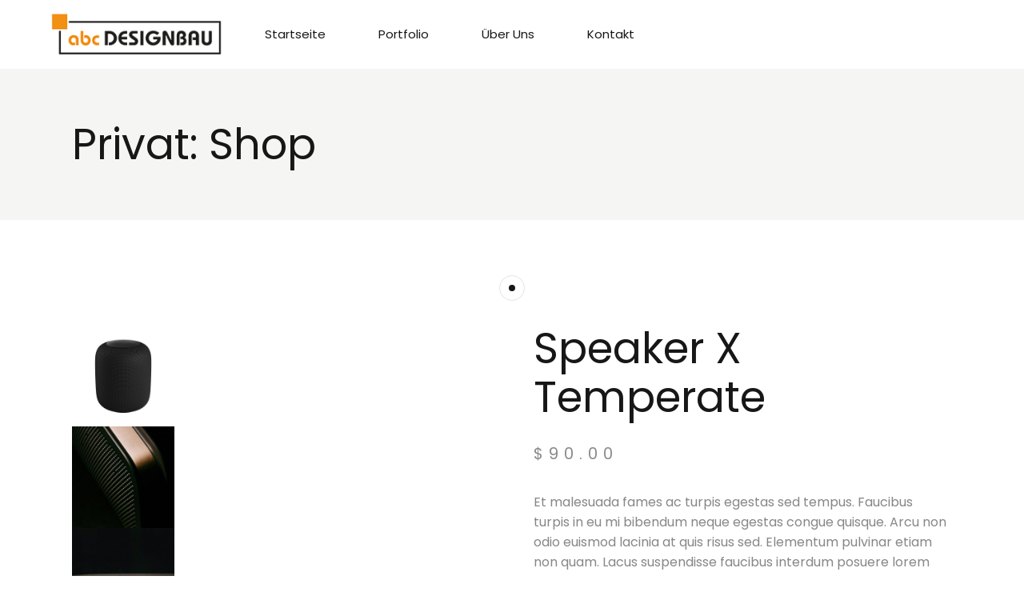

--- FILE ---
content_type: text/html; charset=UTF-8
request_url: https://abc-designbau.de/produkt/speaker-x-temperate
body_size: 34473
content:
<!DOCTYPE html>
<html dir="ltr" lang="de" prefix="og: https://ogp.me/ns# product: https://ogp.me/ns/product#" prefix="og: https://ogp.me/ns#">
<head>
	<meta charset="UTF-8">
	<meta name="viewport" content="width=device-width, initial-scale=1, user-scalable=yes">
	<link rel="profile" href="https://gmpg.org/xfn/11">

	
		<!-- All in One SEO 4.9.3 - aioseo.com -->
	<meta name="description" content="Et malesuada fames ac turpis egestas sed tempus. Faucibus turpis in eu mi bibendum neque egestas congue quisque. Arcu non odio euismod lacinia at quis risus sed. Elementum pulvinar etiam non quam. Lacus suspendisse faucibus interdum posuere lorem ipsum dolor sit amet. Phasellus egestas tellus rutrum tellus. Massa ultricies mi quis hendrerit dolor magna. Pharetra diam sit amet nisl suscipit adipiscing bibendum." />
	<meta name="robots" content="max-image-preview:large" />
	<link rel="canonical" href="https://abc-designbau.de/produkt/speaker-x-temperate" />
	<meta name="generator" content="All in One SEO (AIOSEO) 4.9.3" />
		<meta property="og:locale" content="de_DE" />
		<meta property="og:site_name" content="Abc Designbau - stilvoll wohnen" />
		<meta property="og:type" content="article" />
		<meta property="og:title" content="Speaker X Temperate - Abc Designbau" />
		<meta property="og:description" content="Et malesuada fames ac turpis egestas sed tempus. Faucibus turpis in eu mi bibendum neque egestas congue quisque. Arcu non odio euismod lacinia at quis risus sed. Elementum pulvinar etiam non quam. Lacus suspendisse faucibus interdum posuere lorem ipsum dolor sit amet. Phasellus egestas tellus rutrum tellus. Massa ultricies mi quis hendrerit dolor magna. Pharetra diam sit amet nisl suscipit adipiscing bibendum." />
		<meta property="og:url" content="https://abc-designbau.de/produkt/speaker-x-temperate" />
		<meta property="article:published_time" content="2021-06-03T10:00:18+00:00" />
		<meta property="article:modified_time" content="2021-06-03T10:00:18+00:00" />
		<meta name="twitter:card" content="summary_large_image" />
		<meta name="twitter:title" content="Speaker X Temperate - Abc Designbau" />
		<meta name="twitter:description" content="Et malesuada fames ac turpis egestas sed tempus. Faucibus turpis in eu mi bibendum neque egestas congue quisque. Arcu non odio euismod lacinia at quis risus sed. Elementum pulvinar etiam non quam. Lacus suspendisse faucibus interdum posuere lorem ipsum dolor sit amet. Phasellus egestas tellus rutrum tellus. Massa ultricies mi quis hendrerit dolor magna. Pharetra diam sit amet nisl suscipit adipiscing bibendum." />
		<script type="application/ld+json" class="aioseo-schema">
			{"@context":"https:\/\/schema.org","@graph":[{"@type":"BreadcrumbList","@id":"https:\/\/abc-designbau.de\/produkt\/speaker-x-temperate#breadcrumblist","itemListElement":[{"@type":"ListItem","@id":"https:\/\/abc-designbau.de#listItem","position":1,"name":"Home","item":"https:\/\/abc-designbau.de","nextItem":{"@type":"ListItem","@id":"https:\/\/abc-designbau.de\/?page_id=42#listItem","name":"Privat: Shop"}},{"@type":"ListItem","@id":"https:\/\/abc-designbau.de\/?page_id=42#listItem","position":2,"name":"Privat: Shop","item":"https:\/\/abc-designbau.de\/?page_id=42","nextItem":{"@type":"ListItem","@id":"https:\/\/abc-designbau.de\/produkt-kategorie\/category#listItem","name":"Category"},"previousItem":{"@type":"ListItem","@id":"https:\/\/abc-designbau.de#listItem","name":"Home"}},{"@type":"ListItem","@id":"https:\/\/abc-designbau.de\/produkt-kategorie\/category#listItem","position":3,"name":"Category","item":"https:\/\/abc-designbau.de\/produkt-kategorie\/category","nextItem":{"@type":"ListItem","@id":"https:\/\/abc-designbau.de\/produkt\/speaker-x-temperate#listItem","name":"Speaker X Temperate"},"previousItem":{"@type":"ListItem","@id":"https:\/\/abc-designbau.de\/?page_id=42#listItem","name":"Privat: Shop"}},{"@type":"ListItem","@id":"https:\/\/abc-designbau.de\/produkt\/speaker-x-temperate#listItem","position":4,"name":"Speaker X Temperate","previousItem":{"@type":"ListItem","@id":"https:\/\/abc-designbau.de\/produkt-kategorie\/category#listItem","name":"Category"}}]},{"@type":"ItemPage","@id":"https:\/\/abc-designbau.de\/produkt\/speaker-x-temperate#itempage","url":"https:\/\/abc-designbau.de\/produkt\/speaker-x-temperate","name":"Speaker X Temperate - Abc Designbau","description":"Et malesuada fames ac turpis egestas sed tempus. Faucibus turpis in eu mi bibendum neque egestas congue quisque. Arcu non odio euismod lacinia at quis risus sed. Elementum pulvinar etiam non quam. Lacus suspendisse faucibus interdum posuere lorem ipsum dolor sit amet. Phasellus egestas tellus rutrum tellus. Massa ultricies mi quis hendrerit dolor magna. Pharetra diam sit amet nisl suscipit adipiscing bibendum.","inLanguage":"de-DE","isPartOf":{"@id":"https:\/\/abc-designbau.de\/#website"},"breadcrumb":{"@id":"https:\/\/abc-designbau.de\/produkt\/speaker-x-temperate#breadcrumblist"},"image":{"@type":"ImageObject","url":"https:\/\/abc-designbau.de\/wp-content\/uploads\/2021\/03\/pr-img1.png","@id":"https:\/\/abc-designbau.de\/produkt\/speaker-x-temperate\/#mainImage","width":1200,"height":1200,"caption":"a"},"primaryImageOfPage":{"@id":"https:\/\/abc-designbau.de\/produkt\/speaker-x-temperate#mainImage"},"datePublished":"2021-06-03T10:00:18+00:00","dateModified":"2021-06-03T10:00:18+00:00"},{"@type":"Organization","@id":"https:\/\/abc-designbau.de\/#organization","name":"Abc Designbau","description":"stilvoll wohnen","url":"https:\/\/abc-designbau.de\/","telephone":"+4923069285961"},{"@type":"WebSite","@id":"https:\/\/abc-designbau.de\/#website","url":"https:\/\/abc-designbau.de\/","name":"Abc Designbau","description":"stilvoll wohnen","inLanguage":"de-DE","publisher":{"@id":"https:\/\/abc-designbau.de\/#organization"}}]}
		</script>
		<!-- All in One SEO -->


<!-- Suchmaschinen-Optimierung durch Rank Math PRO - https://rankmath.com/ -->
<title>Speaker X Temperate - Abc Designbau</title>
<meta name="description" content="Et malesuada fames ac turpis egestas sed tempus. Faucibus turpis in eu mi bibendum neque egestas congue quisque. Arcu non odio euismod lacinia at quis risus sed. Elementum pulvinar etiam non quam. Lacus suspendisse faucibus interdum posuere lorem ipsum dolor sit amet. Phasellus egestas tellus rutrum tellus. Massa ultricies mi quis hendrerit dolor magna. Pharetra diam sit amet nisl suscipit adipiscing bibendum."/>
<meta name="robots" content="index, follow, max-snippet:-1, max-video-preview:-1, max-image-preview:large"/>
<link rel="canonical" href="https://abc-designbau.de/produkt/speaker-x-temperate" />
<meta property="og:locale" content="de_DE" />
<meta property="og:type" content="product" />
<meta property="og:title" content="Speaker X Temperate - Abc Designbau" />
<meta property="og:description" content="Et malesuada fames ac turpis egestas sed tempus. Faucibus turpis in eu mi bibendum neque egestas congue quisque. Arcu non odio euismod lacinia at quis risus sed. Elementum pulvinar etiam non quam. Lacus suspendisse faucibus interdum posuere lorem ipsum dolor sit amet. Phasellus egestas tellus rutrum tellus. Massa ultricies mi quis hendrerit dolor magna. Pharetra diam sit amet nisl suscipit adipiscing bibendum." />
<meta property="og:url" content="https://abc-designbau.de/produkt/speaker-x-temperate" />
<meta property="og:site_name" content="Abc Designbau" />
<meta property="og:image" content="https://abc-designbau.de/wp-content/uploads/2021/03/pr-img1.png" />
<meta property="og:image:secure_url" content="https://abc-designbau.de/wp-content/uploads/2021/03/pr-img1.png" />
<meta property="og:image:width" content="1200" />
<meta property="og:image:height" content="1200" />
<meta property="og:image:alt" content="a" />
<meta property="og:image:type" content="image/png" />
<meta property="product:price:amount" content="90" />
<meta property="product:price:currency" content="USD" />
<meta property="product:availability" content="instock" />
<meta name="twitter:card" content="summary_large_image" />
<meta name="twitter:title" content="Speaker X Temperate - Abc Designbau" />
<meta name="twitter:description" content="Et malesuada fames ac turpis egestas sed tempus. Faucibus turpis in eu mi bibendum neque egestas congue quisque. Arcu non odio euismod lacinia at quis risus sed. Elementum pulvinar etiam non quam. Lacus suspendisse faucibus interdum posuere lorem ipsum dolor sit amet. Phasellus egestas tellus rutrum tellus. Massa ultricies mi quis hendrerit dolor magna. Pharetra diam sit amet nisl suscipit adipiscing bibendum." />
<meta name="twitter:image" content="https://abc-designbau.de/wp-content/uploads/2021/03/pr-img1.png" />
<meta name="twitter:label1" content="Preis" />
<meta name="twitter:data1" content="&#036;90.00" />
<meta name="twitter:label2" content="Verfügbarkeit" />
<meta name="twitter:data2" content="Vorrätig" />
<script type="application/ld+json" class="rank-math-schema">{"@context":"https://schema.org","@graph":[{"@type":["RealEstateAgent","Organization"],"@id":"https://abc-designbau.de/#organization","name":"Abc Designbau","url":"https://abc-designbau.de","logo":{"@type":"ImageObject","@id":"https://abc-designbau.de/#logo","url":"https://abc-designbau.de/wp-content/uploads/2022/06/Logo_abc_designbau_signatur.png","contentUrl":"https://abc-designbau.de/wp-content/uploads/2022/06/Logo_abc_designbau_signatur.png","caption":"Abc Designbau","inLanguage":"de","width":"250","height":"68"},"openingHours":["Monday,Tuesday,Wednesday,Thursday,Friday,Saturday,Sunday 09:00-17:00"],"image":{"@id":"https://abc-designbau.de/#logo"}},{"@type":"WebSite","@id":"https://abc-designbau.de/#website","url":"https://abc-designbau.de","name":"Abc Designbau","publisher":{"@id":"https://abc-designbau.de/#organization"},"inLanguage":"de"},{"@type":"ImageObject","@id":"https://abc-designbau.de/wp-content/uploads/2021/03/pr-img1.png","url":"https://abc-designbau.de/wp-content/uploads/2021/03/pr-img1.png","width":"1200","height":"1200","caption":"a","inLanguage":"de"},{"@type":"ItemPage","@id":"https://abc-designbau.de/produkt/speaker-x-temperate#webpage","url":"https://abc-designbau.de/produkt/speaker-x-temperate","name":"Speaker X Temperate - Abc Designbau","datePublished":"2021-06-03T10:00:18+00:00","dateModified":"2021-06-03T10:00:18+00:00","isPartOf":{"@id":"https://abc-designbau.de/#website"},"primaryImageOfPage":{"@id":"https://abc-designbau.de/wp-content/uploads/2021/03/pr-img1.png"},"inLanguage":"de"},{"@type":"Product","name":"Speaker X Temperate - Abc Designbau","description":"Et malesuada fames ac turpis egestas sed tempus. Faucibus turpis in eu mi bibendum neque egestas congue quisque. Arcu non odio euismod lacinia at quis risus sed. Elementum pulvinar etiam non quam. Lacus suspendisse faucibus interdum posuere lorem ipsum dolor sit amet. Phasellus egestas tellus rutrum tellus. Massa ultricies mi quis hendrerit dolor magna. Pharetra diam sit amet nisl suscipit adipiscing bibendum.","sku":"18","category":"Category","mainEntityOfPage":{"@id":"https://abc-designbau.de/produkt/speaker-x-temperate#webpage"},"weight":{"@type":"QuantitativeValue","unitCode":"KGM","value":"1"},"height":{"@type":"QuantitativeValue","unitCode":"CMT","value":"4"},"width":{"@type":"QuantitativeValue","unitCode":"CMT","value":"3"},"depth":{"@type":"QuantitativeValue","unitCode":"CMT","value":"2"},"image":[{"@type":"ImageObject","url":"https://abc-designbau.de/wp-content/uploads/2021/03/pr-img1.png","height":"1200","width":"1200"},{"@type":"ImageObject","url":"https://abc-designbau.de/wp-content/uploads/2021/04/sp-img3-1.jpg","height":"1200","width":"800"},{"@type":"ImageObject","url":"https://abc-designbau.de/wp-content/uploads/2021/04/sp-img4-1.jpg","height":"355","width":"800"}],"offers":{"@type":"Offer","price":"90.00","priceCurrency":"USD","priceValidUntil":"2027-12-31","availability":"http://schema.org/InStock","itemCondition":"NewCondition","url":"https://abc-designbau.de/produkt/speaker-x-temperate","seller":{"@type":"Organization","@id":"https://abc-designbau.de/","name":"Abc Designbau","url":"https://abc-designbau.de","logo":"https://abc-designbau.de/wp-content/uploads/2022/06/Logo_abc_designbau_signatur.png"}},"@id":"https://abc-designbau.de/produkt/speaker-x-temperate#richSnippet"}]}</script>
<!-- /Rank Math WordPress SEO Plugin -->

<link rel='dns-prefetch' href='//fonts.googleapis.com' />
<link rel="alternate" type="application/rss+xml" title="Abc Designbau &raquo; Feed" href="https://abc-designbau.de/feed" />
<link rel="alternate" type="application/rss+xml" title="Abc Designbau &raquo; Kommentar-Feed" href="https://abc-designbau.de/comments/feed" />
<style>[consent-id]:not(.rcb-content-blocker):not([consent-transaction-complete]):not([consent-visual-use-parent^="children:"]):not([consent-confirm]){opacity:0!important;}
.rcb-content-blocker+.rcb-content-blocker-children-fallback~*{display:none!important;}</style><link rel="preload" href="https://abc-designbau.de/wp-content/16761b27a515544a26f1a425a29cab61/dist/1799278482.js?ver=cfdeb40e786de82f627323f9550f905f" as="script" />
<link rel="preload" href="https://abc-designbau.de/wp-content/16761b27a515544a26f1a425a29cab61/dist/1747032545.js?ver=8c1f725df9af567e471c98bf6cbb18c6" as="script" />
<link rel="preload" href="https://abc-designbau.de/wp-content/plugins/real-cookie-banner/public/lib/animate.css/animate.min.css?ver=4.1.1" as="style" />
<link rel="alternate" type="application/rss+xml" title="Abc Designbau &raquo; Kommentar-Feed zu Speaker X Temperate" href="https://abc-designbau.de/produkt/speaker-x-temperate/feed" />
<script data-cfasync="false" type="text/javascript" defer src="https://abc-designbau.de/wp-content/16761b27a515544a26f1a425a29cab61/dist/1799278482.js?ver=cfdeb40e786de82f627323f9550f905f" id="real-cookie-banner-vendor-real-cookie-banner-banner-js"></script>
<script type="application/json" data-skip-lazy-load="js-extra" data-skip-moving="true" data-no-defer nitro-exclude data-alt-type="application/ld+json" data-dont-merge data-wpmeteor-nooptimize="true" data-cfasync="false" id="a86d499739233cbd6240372b87a7873631-js-extra">{"slug":"real-cookie-banner","textDomain":"real-cookie-banner","version":"5.2.12","restUrl":"https:\/\/abc-designbau.de\/wp-json\/real-cookie-banner\/v1\/","restNamespace":"real-cookie-banner\/v1","restPathObfuscateOffset":"3ae804d8f694d85b","restRoot":"https:\/\/abc-designbau.de\/wp-json\/","restQuery":{"_v":"5.2.12","_locale":"user"},"restNonce":"67b33e997b","restRecreateNonceEndpoint":"https:\/\/abc-designbau.de\/wp-admin\/admin-ajax.php?action=rest-nonce","publicUrl":"https:\/\/abc-designbau.de\/wp-content\/plugins\/real-cookie-banner\/public\/","chunkFolder":"dist","chunksLanguageFolder":"https:\/\/abc-designbau.de\/wp-content\/languages\/mo-cache\/real-cookie-banner\/","chunks":{"chunk-config-tab-blocker.lite.js":["de_DE-83d48f038e1cf6148175589160cda67e","de_DE-e051c4c51a9ece7608a571f9dada4712","de_DE-24de88ac89ca0a1363889bd3fd6e1c50","de_DE-93ec68381a9f458fbce3acbccd434479"],"chunk-config-tab-blocker.pro.js":["de_DE-ddf5ae983675e7b6eec2afc2d53654a2","de_DE-ad0fc0f9f96d053303b1ede45a238984","de_DE-e516a6866b9a31db231ab92dedaa8b29","de_DE-1aac2e7f59d941d7ed1061d1018d2957"],"chunk-config-tab-consent.lite.js":["de_DE-3823d7521a3fc2857511061e0d660408"],"chunk-config-tab-consent.pro.js":["de_DE-9cb9ecf8c1e8ce14036b5f3a5e19f098"],"chunk-config-tab-cookies.lite.js":["de_DE-1a51b37d0ef409906245c7ed80d76040","de_DE-e051c4c51a9ece7608a571f9dada4712","de_DE-24de88ac89ca0a1363889bd3fd6e1c50"],"chunk-config-tab-cookies.pro.js":["de_DE-572ee75deed92e7a74abba4b86604687","de_DE-ad0fc0f9f96d053303b1ede45a238984","de_DE-e516a6866b9a31db231ab92dedaa8b29"],"chunk-config-tab-dashboard.lite.js":["de_DE-f843c51245ecd2b389746275b3da66b6"],"chunk-config-tab-dashboard.pro.js":["de_DE-ae5ae8f925f0409361cfe395645ac077"],"chunk-config-tab-import.lite.js":["de_DE-66df94240f04843e5a208823e466a850"],"chunk-config-tab-import.pro.js":["de_DE-e5fee6b51986d4ff7a051d6f6a7b076a"],"chunk-config-tab-licensing.lite.js":["de_DE-e01f803e4093b19d6787901b9591b5a6"],"chunk-config-tab-licensing.pro.js":["de_DE-4918ea9704f47c2055904e4104d4ffba"],"chunk-config-tab-scanner.lite.js":["de_DE-b10b39f1099ef599835c729334e38429"],"chunk-config-tab-scanner.pro.js":["de_DE-752a1502ab4f0bebfa2ad50c68ef571f"],"chunk-config-tab-settings.lite.js":["de_DE-37978e0b06b4eb18b16164a2d9c93a2c"],"chunk-config-tab-settings.pro.js":["de_DE-e59d3dcc762e276255c8989fbd1f80e3"],"chunk-config-tab-tcf.lite.js":["de_DE-4f658bdbf0aa370053460bc9e3cd1f69","de_DE-e051c4c51a9ece7608a571f9dada4712","de_DE-93ec68381a9f458fbce3acbccd434479"],"chunk-config-tab-tcf.pro.js":["de_DE-e1e83d5b8a28f1f91f63b9de2a8b181a","de_DE-ad0fc0f9f96d053303b1ede45a238984","de_DE-1aac2e7f59d941d7ed1061d1018d2957"]},"others":{"customizeValuesBanner":"{\"layout\":{\"type\":\"dialog\",\"maxHeightEnabled\":true,\"maxHeight\":740,\"dialogMaxWidth\":530,\"dialogPosition\":\"middleCenter\",\"dialogMargin\":[0,0,0,0],\"bannerPosition\":\"bottom\",\"bannerMaxWidth\":1024,\"dialogBorderRadius\":3,\"borderRadius\":5,\"animationIn\":\"slideInUp\",\"animationInDuration\":500,\"animationInOnlyMobile\":true,\"animationOut\":\"none\",\"animationOutDuration\":500,\"animationOutOnlyMobile\":true,\"overlay\":true,\"overlayBg\":\"#000000\",\"overlayBgAlpha\":50,\"overlayBlur\":2},\"decision\":{\"acceptAll\":\"button\",\"acceptEssentials\":\"button\",\"showCloseIcon\":false,\"acceptIndividual\":\"link\",\"buttonOrder\":\"all,essential,save,individual\",\"showGroups\":false,\"groupsFirstView\":false,\"saveButton\":\"always\"},\"design\":{\"bg\":\"#ffffff\",\"textAlign\":\"center\",\"linkTextDecoration\":\"underline\",\"borderWidth\":0,\"borderColor\":\"#ffffff\",\"fontSize\":13,\"fontColor\":\"#2b2b2b\",\"fontInheritFamily\":true,\"fontFamily\":\"Arial, Helvetica, sans-serif\",\"fontWeight\":\"normal\",\"boxShadowEnabled\":true,\"boxShadowOffsetX\":0,\"boxShadowOffsetY\":5,\"boxShadowBlurRadius\":13,\"boxShadowSpreadRadius\":0,\"boxShadowColor\":\"#000000\",\"boxShadowColorAlpha\":20},\"headerDesign\":{\"inheritBg\":true,\"bg\":\"#f4f4f4\",\"inheritTextAlign\":true,\"textAlign\":\"center\",\"padding\":[17,20,15,20],\"logo\":\"\",\"logoRetina\":\"\",\"logoMaxHeight\":40,\"logoPosition\":\"left\",\"logoMargin\":[5,15,5,15],\"fontSize\":20,\"fontColor\":\"#2b2b2b\",\"fontInheritFamily\":true,\"fontFamily\":\"Arial, Helvetica, sans-serif\",\"fontWeight\":\"normal\",\"borderWidth\":1,\"borderColor\":\"#efefef\"},\"bodyDesign\":{\"padding\":[15,20,5,20],\"descriptionInheritFontSize\":true,\"descriptionFontSize\":13,\"dottedGroupsInheritFontSize\":true,\"dottedGroupsFontSize\":13,\"dottedGroupsBulletColor\":\"#15779b\",\"teachingsInheritTextAlign\":true,\"teachingsTextAlign\":\"center\",\"teachingsSeparatorActive\":true,\"teachingsSeparatorWidth\":50,\"teachingsSeparatorHeight\":1,\"teachingsSeparatorColor\":\"#15779b\",\"teachingsInheritFontSize\":false,\"teachingsFontSize\":12,\"teachingsInheritFontColor\":false,\"teachingsFontColor\":\"#757575\",\"accordionMargin\":[10,0,5,0],\"accordionPadding\":[5,10,5,10],\"accordionArrowType\":\"outlined\",\"accordionArrowColor\":\"#15779b\",\"accordionBg\":\"#ffffff\",\"accordionActiveBg\":\"#f9f9f9\",\"accordionHoverBg\":\"#efefef\",\"accordionBorderWidth\":1,\"accordionBorderColor\":\"#efefef\",\"accordionTitleFontSize\":12,\"accordionTitleFontColor\":\"#2b2b2b\",\"accordionTitleFontWeight\":\"normal\",\"accordionDescriptionMargin\":[5,0,0,0],\"accordionDescriptionFontSize\":12,\"accordionDescriptionFontColor\":\"#757575\",\"accordionDescriptionFontWeight\":\"normal\",\"acceptAllOneRowLayout\":false,\"acceptAllPadding\":[10,10,10,10],\"acceptAllBg\":\"#15779b\",\"acceptAllTextAlign\":\"center\",\"acceptAllFontSize\":18,\"acceptAllFontColor\":\"#ffffff\",\"acceptAllFontWeight\":\"normal\",\"acceptAllBorderWidth\":0,\"acceptAllBorderColor\":\"#000000\",\"acceptAllHoverBg\":\"#11607d\",\"acceptAllHoverFontColor\":\"#ffffff\",\"acceptAllHoverBorderColor\":\"#000000\",\"acceptEssentialsUseAcceptAll\":true,\"acceptEssentialsButtonType\":\"\",\"acceptEssentialsPadding\":[10,10,10,10],\"acceptEssentialsBg\":\"#efefef\",\"acceptEssentialsTextAlign\":\"center\",\"acceptEssentialsFontSize\":18,\"acceptEssentialsFontColor\":\"#0a0a0a\",\"acceptEssentialsFontWeight\":\"normal\",\"acceptEssentialsBorderWidth\":0,\"acceptEssentialsBorderColor\":\"#000000\",\"acceptEssentialsHoverBg\":\"#e8e8e8\",\"acceptEssentialsHoverFontColor\":\"#000000\",\"acceptEssentialsHoverBorderColor\":\"#000000\",\"acceptIndividualPadding\":[5,5,5,5],\"acceptIndividualBg\":\"#ffffff\",\"acceptIndividualTextAlign\":\"center\",\"acceptIndividualFontSize\":16,\"acceptIndividualFontColor\":\"#15779b\",\"acceptIndividualFontWeight\":\"normal\",\"acceptIndividualBorderWidth\":0,\"acceptIndividualBorderColor\":\"#000000\",\"acceptIndividualHoverBg\":\"#ffffff\",\"acceptIndividualHoverFontColor\":\"#11607d\",\"acceptIndividualHoverBorderColor\":\"#000000\"},\"footerDesign\":{\"poweredByLink\":true,\"inheritBg\":false,\"bg\":\"#fcfcfc\",\"inheritTextAlign\":true,\"textAlign\":\"center\",\"padding\":[10,20,15,20],\"fontSize\":14,\"fontColor\":\"#757474\",\"fontInheritFamily\":true,\"fontFamily\":\"Arial, Helvetica, sans-serif\",\"fontWeight\":\"normal\",\"hoverFontColor\":\"#2b2b2b\",\"borderWidth\":1,\"borderColor\":\"#efefef\",\"languageSwitcher\":\"flags\"},\"texts\":{\"headline\":\"Privatsph\\u00e4re-Einstellungen\",\"description\":\"Wir verwenden Cookies und \\u00e4hnliche Technologien auf unserer Website und verarbeiten personenbezogene Daten von dir (z.B. IP-Adresse), um z.B. Inhalte und Anzeigen zu personalisieren, Medien von Drittanbietern einzubinden oder Zugriffe auf unsere Website zu analysieren. Die Datenverarbeitung kann auch erst in Folge gesetzter Cookies stattfinden. Wir teilen diese Daten mit Dritten, die wir in den Privatsph\\u00e4re-Einstellungen benennen.<br \\\/><br \\\/>Die Datenverarbeitung kann mit deiner Einwilligung oder auf Basis eines berechtigten Interesses erfolgen, dem du in den Privatsph\\u00e4re-Einstellungen widersprechen kannst. Du hast das Recht, nicht einzuwilligen und deine Einwilligung zu einem sp\\u00e4teren Zeitpunkt zu \\u00e4ndern oder zu widerrufen. Weitere Informationen zur Verwendung deiner Daten findest du in unserer {{privacyPolicy}}Datenschutzerkl\\u00e4rung{{\\\/privacyPolicy}}.\",\"acceptAll\":\"Alle akzeptieren\",\"acceptEssentials\":\"Weiter ohne Einwilligung\",\"acceptIndividual\":\"Privatsph\\u00e4re-Einstellungen individuell festlegen\",\"poweredBy\":\"1\",\"dataProcessingInUnsafeCountries\":\"Einige Services verarbeiten personenbezogene Daten in unsicheren Drittl\\u00e4ndern. Indem du in die Nutzung dieser Services einwilligst, erkl\\u00e4rst du dich auch mit der Verarbeitung deiner Daten in diesen unsicheren Drittl\\u00e4ndern gem\\u00e4\\u00df {{legalBasis}} einverstanden. Dies birgt das Risiko, dass deine Daten von Beh\\u00f6rden zu Kontroll- und \\u00dcberwachungszwecken verarbeitet werden, m\\u00f6glicherweise ohne die M\\u00f6glichkeit eines Rechtsbehelfs.\",\"ageNoticeBanner\":\"Du bist unter {{minAge}} Jahre alt? Dann kannst du nicht in optionale Services einwilligen. Du kannst deine Eltern oder Erziehungsberechtigten bitten, mit dir in diese Services einzuwilligen.\",\"ageNoticeBlocker\":\"Du bist unter {{minAge}} Jahre alt? Leider darfst du in diesen Service nicht selbst einwilligen, um diese Inhalte zu sehen. Bitte deine Eltern oder Erziehungsberechtigten, in den Service mit dir einzuwilligen!\",\"listServicesNotice\":\"Wenn du alle Services akzeptierst, erlaubst du, dass {{services}} geladen werden. Diese sind nach ihrem Zweck in Gruppen {{serviceGroups}} unterteilt (Zugeh\\u00f6rigkeit durch hochgestellte Zahlen gekennzeichnet).\",\"listServicesLegitimateInterestNotice\":\"Au\\u00dferdem werden {{services}} auf der Grundlage eines berechtigten Interesses geladen.\",\"consentForwardingExternalHosts\":\"Deine Einwilligung gilt auch auf {{websites}}.\",\"blockerHeadline\":\"{{name}} aufgrund von Privatsph\\u00e4re-Einstellungen blockiert\",\"blockerLinkShowMissing\":\"Zeige alle Services, in die du noch einwilligen musst\",\"blockerLoadButton\":\"Services akzeptieren und Inhalte laden\",\"blockerAcceptInfo\":\"Wenn du die blockierten Inhalte l\\u00e4dst, werden deine Datenschutzeinstellungen angepasst. Inhalte aus diesem Service werden in Zukunft nicht mehr blockiert.\",\"stickyHistory\":\"Historie der Privatsph\\u00e4re-Einstellungen\",\"stickyRevoke\":\"Einwilligungen widerrufen\",\"stickyRevokeSuccessMessage\":\"Du hast die Einwilligung f\\u00fcr Services mit dessen Cookies und Verarbeitung personenbezogener Daten erfolgreich widerrufen. Die Seite wird jetzt neu geladen!\",\"stickyChange\":\"Privatsph\\u00e4re-Einstellungen \\u00e4ndern\"},\"individualLayout\":{\"inheritDialogMaxWidth\":false,\"dialogMaxWidth\":970,\"inheritBannerMaxWidth\":true,\"bannerMaxWidth\":1980,\"descriptionTextAlign\":\"left\"},\"group\":{\"checkboxBg\":\"#f0f0f0\",\"checkboxBorderWidth\":1,\"checkboxBorderColor\":\"#d2d2d2\",\"checkboxActiveColor\":\"#ffffff\",\"checkboxActiveBg\":\"#15779b\",\"checkboxActiveBorderColor\":\"#11607d\",\"groupInheritBg\":true,\"groupBg\":\"#f4f4f4\",\"groupPadding\":[15,15,15,15],\"groupSpacing\":10,\"groupBorderRadius\":5,\"groupBorderWidth\":1,\"groupBorderColor\":\"#f4f4f4\",\"headlineFontSize\":16,\"headlineFontWeight\":\"normal\",\"headlineFontColor\":\"#2b2b2b\",\"descriptionFontSize\":14,\"descriptionFontColor\":\"#757575\",\"linkColor\":\"#757575\",\"linkHoverColor\":\"#2b2b2b\",\"detailsHideLessRelevant\":true},\"saveButton\":{\"useAcceptAll\":true,\"type\":\"button\",\"padding\":[10,10,10,10],\"bg\":\"#efefef\",\"textAlign\":\"center\",\"fontSize\":18,\"fontColor\":\"#0a0a0a\",\"fontWeight\":\"normal\",\"borderWidth\":0,\"borderColor\":\"#000000\",\"hoverBg\":\"#e8e8e8\",\"hoverFontColor\":\"#000000\",\"hoverBorderColor\":\"#000000\"},\"individualTexts\":{\"headline\":\"Individuelle Privatsph\\u00e4re-Einstellungen\",\"description\":\"Wir verwenden Cookies und \\u00e4hnliche Technologien auf unserer Website und verarbeiten personenbezogene Daten von dir (z.B. IP-Adresse), um z.B. Inhalte und Anzeigen zu personalisieren, Medien von Drittanbietern einzubinden oder Zugriffe auf unsere Website zu analysieren. Die Datenverarbeitung kann auch erst in Folge gesetzter Cookies stattfinden. Wir teilen diese Daten mit Dritten, die wir in den Privatsph\\u00e4re-Einstellungen benennen.<br \\\/><br \\\/>Die Datenverarbeitung kann mit deiner Einwilligung oder auf Basis eines berechtigten Interesses erfolgen, dem du in den Privatsph\\u00e4re-Einstellungen widersprechen kannst. Du hast das Recht, nicht einzuwilligen und deine Einwilligung zu einem sp\\u00e4teren Zeitpunkt zu \\u00e4ndern oder zu widerrufen. Weitere Informationen zur Verwendung deiner Daten findest du in unserer {{privacyPolicy}}Datenschutzerkl\\u00e4rung{{\\\/privacyPolicy}}.<br \\\/><br \\\/>Im Folgenden findest du eine \\u00dcbersicht \\u00fcber alle Services, die von dieser Website genutzt werden. Du kannst dir detaillierte Informationen zu jedem Service ansehen und ihm einzeln zustimmen oder von deinem Widerspruchsrecht Gebrauch machen.\",\"save\":\"Individuelle Auswahlen speichern\",\"showMore\":\"Service-Informationen anzeigen\",\"hideMore\":\"Service-Informationen ausblenden\",\"postamble\":\"\"},\"mobile\":{\"enabled\":true,\"maxHeight\":400,\"hideHeader\":false,\"alignment\":\"bottom\",\"scalePercent\":90,\"scalePercentVertical\":-50},\"sticky\":{\"enabled\":false,\"animationsEnabled\":true,\"alignment\":\"left\",\"bubbleBorderRadius\":50,\"icon\":\"fingerprint\",\"iconCustom\":\"\",\"iconCustomRetina\":\"\",\"iconSize\":30,\"iconColor\":\"#ffffff\",\"bubbleMargin\":[10,20,20,20],\"bubblePadding\":15,\"bubbleBg\":\"#15779b\",\"bubbleBorderWidth\":0,\"bubbleBorderColor\":\"#10556f\",\"boxShadowEnabled\":true,\"boxShadowOffsetX\":0,\"boxShadowOffsetY\":2,\"boxShadowBlurRadius\":5,\"boxShadowSpreadRadius\":1,\"boxShadowColor\":\"#105b77\",\"boxShadowColorAlpha\":40,\"bubbleHoverBg\":\"#ffffff\",\"bubbleHoverBorderColor\":\"#000000\",\"hoverIconColor\":\"#000000\",\"hoverIconCustom\":\"\",\"hoverIconCustomRetina\":\"\",\"menuFontSize\":16,\"menuBorderRadius\":5,\"menuItemSpacing\":10,\"menuItemPadding\":[5,10,5,10]},\"customCss\":{\"css\":\"\",\"antiAdBlocker\":\"y\"}}","isPro":false,"showProHints":false,"proUrl":"https:\/\/devowl.io\/de\/go\/real-cookie-banner?source=rcb-lite","showLiteNotice":true,"frontend":{"groups":"[{\"id\":65,\"name\":\"Essenziell\",\"slug\":\"essenziell\",\"description\":\"Essenzielle Services sind f\\u00fcr die grundlegende Funktionalit\\u00e4t der Website erforderlich. Sie enthalten nur technisch notwendige Services. Diesen Services kann nicht widersprochen werden.\",\"isEssential\":true,\"isDefault\":true,\"items\":[{\"id\":13680,\"name\":\"Real Cookie Banner\",\"purpose\":\"Real Cookie Banner bittet Website-Besucher um die Einwilligung zum Setzen von Cookies und zur Verarbeitung personenbezogener Daten. Dazu wird jedem Website-Besucher eine UUID (pseudonyme Identifikation des Nutzers) zugewiesen, die bis zum Ablauf des Cookies zur Speicherung der Einwilligung g\\u00fcltig ist. Cookies werden dazu verwendet, um zu testen, ob Cookies gesetzt werden k\\u00f6nnen, um Referenz auf die dokumentierte Einwilligung zu speichern, um zu speichern, in welche Services aus welchen Service-Gruppen der Besucher eingewilligt hat, und, falls Einwilligung nach dem Transparency &amp; Consent Framework (TCF) eingeholt werden, um die Einwilligungen in TCF Partner, Zwecke, besondere Zwecke, Funktionen und besondere Funktionen zu speichern. Im Rahmen der Darlegungspflicht nach DSGVO wird die erhobene Einwilligung vollumf\\u00e4nglich dokumentiert. Dazu z\\u00e4hlt neben den Services und Service-Gruppen, in welche der Besucher eingewilligt hat, und falls Einwilligung nach dem TCF Standard eingeholt werden, in welche TCF Partner, Zwecke und Funktionen der Besucher eingewilligt hat, alle Einstellungen des Cookie Banners zum Zeitpunkt der Einwilligung als auch die technischen Umst\\u00e4nde (z.B. Gr\\u00f6\\u00dfe des Sichtbereichs bei der Einwilligung) und die Nutzerinteraktionen (z.B. Klick auf Buttons), die zur Einwilligung gef\\u00fchrt haben. Die Einwilligung wird pro Sprache einmal erhoben.\",\"providerContact\":{\"phone\":\"\",\"email\":\"\",\"link\":\"\"},\"isProviderCurrentWebsite\":true,\"provider\":\"\",\"uniqueName\":\"\",\"isEmbeddingOnlyExternalResources\":false,\"legalBasis\":\"legal-requirement\",\"dataProcessingInCountries\":[],\"dataProcessingInCountriesSpecialTreatments\":[],\"technicalDefinitions\":[{\"type\":\"http\",\"name\":\"real_cookie_banner*\",\"host\":\".abc-designbau.de\",\"duration\":365,\"durationUnit\":\"d\",\"isSessionDuration\":false,\"purpose\":\"Eindeutiger Identifikator f\\u00fcr die Einwilligung, aber nicht f\\u00fcr den Website-Besucher. Revisionshash f\\u00fcr die Einstellungen des Cookie-Banners (Texte, Farben, Funktionen, Servicegruppen, Dienste, Content Blocker usw.). IDs f\\u00fcr eingewilligte Services und Service-Gruppen.\"},{\"type\":\"http\",\"name\":\"real_cookie_banner*-tcf\",\"host\":\".abc-designbau.de\",\"duration\":365,\"durationUnit\":\"d\",\"isSessionDuration\":false,\"purpose\":\"Im Rahmen von TCF gesammelte Einwilligungen, die im TC-String-Format gespeichert werden, einschlie\\u00dflich TCF-Vendoren, -Zwecke, -Sonderzwecke, -Funktionen und -Sonderfunktionen.\"},{\"type\":\"http\",\"name\":\"real_cookie_banner*-gcm\",\"host\":\".abc-designbau.de\",\"duration\":365,\"durationUnit\":\"d\",\"isSessionDuration\":false,\"purpose\":\"Die im Google Consent Mode gesammelten Einwilligungen in die verschiedenen Einwilligungstypen (Zwecke) werden f\\u00fcr alle mit dem Google Consent Mode kompatiblen Services gespeichert.\"},{\"type\":\"http\",\"name\":\"real_cookie_banner-test\",\"host\":\".abc-designbau.de\",\"duration\":365,\"durationUnit\":\"d\",\"isSessionDuration\":false,\"purpose\":\"Cookie, der gesetzt wurde, um die Funktionalit\\u00e4t von HTTP-Cookies zu testen. Wird sofort nach dem Test gel\\u00f6scht.\"},{\"type\":\"local\",\"name\":\"real_cookie_banner*\",\"host\":\"https:\\\/\\\/abc-designbau.de\",\"duration\":1,\"durationUnit\":\"d\",\"isSessionDuration\":false,\"purpose\":\"Eindeutiger Identifikator f\\u00fcr die Einwilligung, aber nicht f\\u00fcr den Website-Besucher. Revisionshash f\\u00fcr die Einstellungen des Cookie-Banners (Texte, Farben, Funktionen, Service-Gruppen, Services, Content Blocker usw.). IDs f\\u00fcr eingewilligte Services und Service-Gruppen. Wird nur solange gespeichert, bis die Einwilligung auf dem Website-Server dokumentiert ist.\"},{\"type\":\"local\",\"name\":\"real_cookie_banner*-tcf\",\"host\":\"https:\\\/\\\/abc-designbau.de\",\"duration\":1,\"durationUnit\":\"d\",\"isSessionDuration\":false,\"purpose\":\"Im Rahmen von TCF gesammelte Einwilligungen werden im TC-String-Format gespeichert, einschlie\\u00dflich TCF Vendoren, Zwecke, besondere Zwecke, Funktionen und besondere Funktionen. Wird nur solange gespeichert, bis die Einwilligung auf dem Website-Server dokumentiert ist.\"},{\"type\":\"local\",\"name\":\"real_cookie_banner*-gcm\",\"host\":\"https:\\\/\\\/abc-designbau.de\",\"duration\":1,\"durationUnit\":\"d\",\"isSessionDuration\":false,\"purpose\":\"Im Rahmen des Google Consent Mode erfasste Einwilligungen werden f\\u00fcr alle mit dem Google Consent Mode kompatiblen Services in Einwilligungstypen (Zwecke) gespeichert. Wird nur solange gespeichert, bis die Einwilligung auf dem Website-Server dokumentiert ist.\"},{\"type\":\"local\",\"name\":\"real_cookie_banner-consent-queue*\",\"host\":\"https:\\\/\\\/abc-designbau.de\",\"duration\":1,\"durationUnit\":\"d\",\"isSessionDuration\":false,\"purpose\":\"Lokale Zwischenspeicherung (Caching) der Auswahl im Cookie-Banner, bis der Server die Einwilligung dokumentiert; Dokumentation periodisch oder bei Seitenwechseln versucht, wenn der Server nicht verf\\u00fcgbar oder \\u00fcberlastet ist.\"}],\"codeDynamics\":[],\"providerPrivacyPolicyUrl\":\"\",\"providerLegalNoticeUrl\":\"\",\"tagManagerOptInEventName\":\"\",\"tagManagerOptOutEventName\":\"\",\"googleConsentModeConsentTypes\":[],\"executePriority\":10,\"codeOptIn\":\"\",\"executeCodeOptInWhenNoTagManagerConsentIsGiven\":false,\"codeOptOut\":\"\",\"executeCodeOptOutWhenNoTagManagerConsentIsGiven\":false,\"deleteTechnicalDefinitionsAfterOptOut\":false,\"codeOnPageLoad\":\"\",\"presetId\":\"real-cookie-banner\"}]}]","links":[],"websiteOperator":{"address":"Abc Designbau","country":"DE","contactEmail":"base64-encoded:by5iZWxsZ2FyZHRAYWJjLWRlc2lnbmJhdS5kZQ==","contactPhone":"","contactFormUrl":false},"blocker":[],"languageSwitcher":[],"predefinedDataProcessingInSafeCountriesLists":{"GDPR":["AT","BE","BG","HR","CY","CZ","DK","EE","FI","FR","DE","GR","HU","IE","IS","IT","LI","LV","LT","LU","MT","NL","NO","PL","PT","RO","SK","SI","ES","SE"],"DSG":["CH"],"GDPR+DSG":[],"ADEQUACY_EU":["AD","AR","CA","FO","GG","IL","IM","JP","JE","NZ","KR","CH","GB","UY","US"],"ADEQUACY_CH":["DE","AD","AR","AT","BE","BG","CA","CY","HR","DK","ES","EE","FI","FR","GI","GR","GG","HU","IM","FO","IE","IS","IL","IT","JE","LV","LI","LT","LU","MT","MC","NO","NZ","NL","PL","PT","CZ","RO","GB","SK","SI","SE","UY","US"]},"decisionCookieName":"real_cookie_banner-v:3_blog:1_path:b73e3fd","revisionHash":"fb20424b1c1caab2293c7cfcf4a45d3a","territorialLegalBasis":["gdpr-eprivacy"],"setCookiesViaManager":"none","isRespectDoNotTrack":false,"failedConsentDocumentationHandling":"essentials","isAcceptAllForBots":true,"isDataProcessingInUnsafeCountries":false,"isAgeNotice":true,"ageNoticeAgeLimit":16,"isListServicesNotice":true,"isBannerLessConsent":false,"isTcf":false,"isGcm":false,"isGcmListPurposes":false,"hasLazyData":false},"anonymousContentUrl":"https:\/\/abc-designbau.de\/wp-content\/16761b27a515544a26f1a425a29cab61\/dist\/","anonymousHash":"16761b27a515544a26f1a425a29cab61","hasDynamicPreDecisions":false,"isLicensed":true,"isDevLicense":false,"multilingualSkipHTMLForTag":"","isCurrentlyInTranslationEditorPreview":false,"defaultLanguage":"","currentLanguage":"","activeLanguages":[],"context":"","iso3166OneAlpha2":{"AF":"Afghanistan","AL":"Albanien","DZ":"Algerien","AS":"Amerikanisch-Samoa","AD":"Andorra","AO":"Angola","AI":"Anguilla","AQ":"Antarktis","AG":"Antigua und Barbuda","AR":"Argentinien","AM":"Armenien","AW":"Aruba","AZ":"Aserbaidschan","AU":"Australien","BS":"Bahamas","BH":"Bahrain","BD":"Bangladesch","BB":"Barbados","BY":"Belarus","BE":"Belgien","BZ":"Belize","BJ":"Benin","BM":"Bermuda","BT":"Bhutan","BO":"Bolivien","BA":"Bosnien und Herzegowina","BW":"Botswana","BV":"Bouvetinsel","BR":"Brasilien","IO":"Britisches Territorium im Indischen Ozean","BN":"Brunei Darussalam","BG":"Bulgarien","BF":"Burkina Faso","BI":"Burundi","CL":"Chile","CN":"China","CK":"Cookinseln","CR":"Costa Rica","CW":"Cura\u00e7ao","DE":"Deutschland","LA":"Die Laotische Demokratische Volksrepublik","DM":"Dominica","DO":"Dominikanische Republik","DJ":"Dschibuti","DK":"D\u00e4nemark","EC":"Ecuador","SV":"El Salvador","ER":"Eritrea","EE":"Estland","FK":"Falklandinseln (Malwinen)","FJ":"Fidschi","FI":"Finnland","FR":"Frankreich","GF":"Franz\u00f6sisch-Guayana","PF":"Franz\u00f6sisch-Polynesien","TF":"Franz\u00f6sische S\u00fcd- und Antarktisgebiete","FO":"F\u00e4r\u00f6er Inseln","FM":"F\u00f6derierte Staaten von Mikronesien","GA":"Gabun","GM":"Gambia","GE":"Georgien","GH":"Ghana","GI":"Gibraltar","GD":"Grenada","GR":"Griechenland","GL":"Gr\u00f6nland","GP":"Guadeloupe","GU":"Guam","GT":"Guatemala","GG":"Guernsey","GN":"Guinea","GW":"Guinea-Bissau","GY":"Guyana","HT":"Haiti","HM":"Heard und die McDonaldinseln","VA":"Heiliger Stuhl (Staat Vatikanstadt)","HN":"Honduras","HK":"Hong Kong","IN":"Indien","ID":"Indonesien","IQ":"Irak","IE":"Irland","IR":"Islamische Republik Iran","IS":"Island","IM":"Isle of Man","IL":"Israel","IT":"Italien","JM":"Jamaika","JP":"Japan","YE":"Jemen","JE":"Jersey","JO":"Jordanien","VG":"Jungferninseln, Britisch","VI":"Jungferninseln, U.S.","KY":"Kaimaninseln","KH":"Kambodscha","CM":"Kamerun","CA":"Kanada","CV":"Kap Verde","BQ":"Karibischen Niederlande","KZ":"Kasachstan","QA":"Katar","KE":"Kenia","KG":"Kirgisistan","KI":"Kiribati","UM":"Kleinere Inselbesitzungen der Vereinigten Staaten","CC":"Kokosinseln","CO":"Kolumbien","KM":"Komoren","CG":"Kongo","CD":"Kongo, Demokratische Republik","KR":"Korea","XK":"Kosovo","HR":"Kroatien","CU":"Kuba","KW":"Kuwait","LS":"Lesotho","LV":"Lettland","LB":"Libanon","LR":"Liberia","LY":"Libysch-Arabische Dschamahirija","LI":"Liechtenstein","LT":"Litauen","LU":"Luxemburg","MO":"Macao","MG":"Madagaskar","MW":"Malawi","MY":"Malaysia","MV":"Malediven","ML":"Mali","MT":"Malta","MA":"Marokko","MH":"Marshallinseln","MQ":"Martinique","MR":"Mauretanien","MU":"Mauritius","YT":"Mayotte","MK":"Mazedonien","MX":"Mexiko","MD":"Moldawien","MC":"Monaco","MN":"Mongolei","ME":"Montenegro","MS":"Montserrat","MZ":"Mosambik","MM":"Myanmar","NA":"Namibia","NR":"Nauru","NP":"Nepal","NC":"Neukaledonien","NZ":"Neuseeland","NI":"Nicaragua","NL":"Niederlande","AN":"Niederl\u00e4ndische Antillen","NE":"Niger","NG":"Nigeria","NU":"Niue","KP":"Nordkorea","NF":"Norfolkinsel","NO":"Norwegen","MP":"N\u00f6rdliche Marianen","OM":"Oman","PK":"Pakistan","PW":"Palau","PS":"Pal\u00e4stinensisches Gebiet, besetzt","PA":"Panama","PG":"Papua-Neuguinea","PY":"Paraguay","PE":"Peru","PH":"Philippinen","PN":"Pitcairn","PL":"Polen","PT":"Portugal","PR":"Puerto Rico","CI":"Republik C\u00f4te d'Ivoire","RW":"Ruanda","RO":"Rum\u00e4nien","RU":"Russische F\u00f6deration","RE":"R\u00e9union","BL":"Saint Barth\u00e9l\u00e9my","PM":"Saint Pierre und Miquelo","SB":"Salomonen","ZM":"Sambia","WS":"Samoa","SM":"San Marino","SH":"Sankt Helena","MF":"Sankt Martin","SA":"Saudi-Arabien","SE":"Schweden","CH":"Schweiz","SN":"Senegal","RS":"Serbien","SC":"Seychellen","SL":"Sierra Leone","ZW":"Simbabwe","SG":"Singapur","SX":"Sint Maarten","SK":"Slowakei","SI":"Slowenien","SO":"Somalia","ES":"Spanien","LK":"Sri Lanka","KN":"St. Kitts und Nevis","LC":"St. Lucia","VC":"St. Vincent und Grenadinen","SD":"Sudan","SR":"Surinam","SJ":"Svalbard und Jan Mayen","SZ":"Swasiland","SY":"Syrische Arabische Republik","ST":"S\u00e3o Tom\u00e9 und Pr\u00edncipe","ZA":"S\u00fcdafrika","GS":"S\u00fcdgeorgien und die S\u00fcdlichen Sandwichinseln","SS":"S\u00fcdsudan","TJ":"Tadschikistan","TW":"Taiwan","TZ":"Tansania","TH":"Thailand","TL":"Timor-Leste","TG":"Togo","TK":"Tokelau","TO":"Tonga","TT":"Trinidad und Tobago","TD":"Tschad","CZ":"Tschechische Republik","TN":"Tunesien","TM":"Turkmenistan","TC":"Turks- und Caicosinseln","TV":"Tuvalu","TR":"T\u00fcrkei","UG":"Uganda","UA":"Ukraine","HU":"Ungarn","UY":"Uruguay","UZ":"Usbekistan","VU":"Vanuatu","VE":"Venezuela","AE":"Vereinigte Arabische Emirate","US":"Vereinigte Staaten","GB":"Vereinigtes K\u00f6nigreich","VN":"Vietnam","WF":"Wallis und Futuna","CX":"Weihnachtsinsel","EH":"Westsahara","CF":"Zentralafrikanische Republik","CY":"Zypern","EG":"\u00c4gypten","GQ":"\u00c4quatorialguinea","ET":"\u00c4thiopien","AX":"\u00c5land Inseln","AT":"\u00d6sterreich"},"visualParentSelectors":{".et_pb_video_box":1,".et_pb_video_slider:has(>.et_pb_slider_carousel %s)":"self",".ast-oembed-container":1,".wpb_video_wrapper":1,".gdlr-core-pbf-background-wrap":1},"isPreventPreDecision":false,"isInvalidateImplicitUserConsent":false,"dependantVisibilityContainers":["[role=\"tabpanel\"]",".eael-tab-content-item",".wpcs_content_inner",".op3-contenttoggleitem-content",".op3-popoverlay-content",".pum-overlay","[data-elementor-type=\"popup\"]",".wp-block-ub-content-toggle-accordion-content-wrap",".w-popup-wrap",".oxy-lightbox_inner[data-inner-content=true]",".oxy-pro-accordion_body",".oxy-tab-content",".kt-accordion-panel",".vc_tta-panel-body",".mfp-hide","div[id^=\"tve_thrive_lightbox_\"]",".brxe-xpromodalnestable",".evcal_eventcard",".divioverlay",".et_pb_toggle_content"],"disableDeduplicateExceptions":[".et_pb_video_slider"],"bannerDesignVersion":12,"bannerI18n":{"showMore":"Mehr anzeigen","hideMore":"Verstecken","showLessRelevantDetails":"Weitere Details anzeigen (%s)","hideLessRelevantDetails":"Weitere Details ausblenden (%s)","other":"Anderes","legalBasis":{"label":"Verwendung auf gesetzlicher Grundlage von","consentPersonalData":"Einwilligung zur Verarbeitung personenbezogener Daten","consentStorage":"Einwilligung zur Speicherung oder zum Zugriff auf Informationen auf der Endeinrichtung des Nutzers","legitimateInterestPersonalData":"Berechtigtes Interesse zur Verarbeitung personenbezogener Daten","legitimateInterestStorage":"Bereitstellung eines ausdr\u00fccklich gew\u00fcnschten digitalen Dienstes zur Speicherung oder zum Zugriff auf Informationen auf der Endeinrichtung des Nutzers","legalRequirementPersonalData":"Erf\u00fcllung einer rechtlichen Verpflichtung zur Verarbeitung personenbezogener Daten"},"territorialLegalBasisArticles":{"gdpr-eprivacy":{"dataProcessingInUnsafeCountries":"Art. 49 Abs. 1 lit. a DSGVO"},"dsg-switzerland":{"dataProcessingInUnsafeCountries":"Art. 17 Abs. 1 lit. a DSG (Schweiz)"}},"legitimateInterest":"Berechtigtes Interesse","consent":"Einwilligung","crawlerLinkAlert":"Wir haben erkannt, dass du ein Crawler\/Bot bist. Nur nat\u00fcrliche Personen d\u00fcrfen in Cookies und die Verarbeitung von personenbezogenen Daten einwilligen. Daher hat der Link f\u00fcr dich keine Funktion.","technicalCookieDefinitions":"Technische Cookie-Definitionen","technicalCookieName":"Technischer Cookie Name","usesCookies":"Verwendete Cookies","cookieRefresh":"Cookie-Erneuerung","usesNonCookieAccess":"Verwendet Cookie-\u00e4hnliche Informationen (LocalStorage, SessionStorage, IndexDB, etc.)","host":"Host","duration":"Dauer","noExpiration":"Kein Ablauf","type":"Typ","purpose":"Zweck","purposes":"Zwecke","description":"Beschreibung","optOut":"Opt-out","optOutDesc":"Cookies kann gesetzt werden, um Widerspruch des beschriebenen Verhaltens zu speichern.","headerTitlePrivacyPolicyHistory":"Privatsph\u00e4re-Einstellungen: Historie","skipToConsentChoices":"Zu Einwilligungsoptionen springen","historyLabel":"Einwilligungen anzeigen vom","historyItemLoadError":"Das Lesen der Zustimmung ist fehlgeschlagen. Bitte versuche es sp\u00e4ter noch einmal!","historySelectNone":"Noch nicht eingewilligt","provider":"Anbieter","providerContactPhone":"Telefon","providerContactEmail":"E-Mail","providerContactLink":"Kontaktformular","providerPrivacyPolicyUrl":"Datenschutzerkl\u00e4rung","providerLegalNoticeUrl":"Impressum","nonStandard":"Nicht standardisierte Datenverarbeitung","nonStandardDesc":"Einige Services setzen Cookies und\/oder verarbeiten personenbezogene Daten, ohne die Standards f\u00fcr die Mitteilung der Einwilligung einzuhalten. Diese Services werden in mehrere Gruppen eingeteilt. Sogenannte \"essenzielle Services\" werden auf Basis eines berechtigten Interesses genutzt und k\u00f6nnen nicht abgew\u00e4hlt werden (ein Widerspruch muss ggf. per E-Mail oder Brief gem\u00e4\u00df der Datenschutzerkl\u00e4rung erfolgen), w\u00e4hrend alle anderen Services nur nach einer Einwilligung genutzt werden.","dataProcessingInThirdCountries":"Datenverarbeitung in Drittl\u00e4ndern","safetyMechanisms":{"label":"Sicherheitsmechanismen f\u00fcr die Daten\u00fcbermittlung","standardContractualClauses":"Standardvertragsklauseln","adequacyDecision":"Angemessenheitsbeschluss","eu":"EU","switzerland":"Schweiz","bindingCorporateRules":"Verbindliche interne Datenschutzvorschriften","contractualGuaranteeSccSubprocessors":"Vertragliche Garantie f\u00fcr Standardvertragsklauseln mit Unterauftragsverarbeitern"},"durationUnit":{"n1":{"s":"Sekunde","m":"Minute","h":"Stunde","d":"Tag","mo":"Monat","y":"Jahr"},"nx":{"s":"Sekunden","m":"Minuten","h":"Stunden","d":"Tage","mo":"Monate","y":"Jahre"}},"close":"Schlie\u00dfen","closeWithoutSaving":"Schlie\u00dfen ohne Speichern","yes":"Ja","no":"Nein","unknown":"Unbekannt","none":"Nichts","noLicense":"Keine Lizenz aktiviert - kein Produktionseinsatz!","devLicense":"Produktlizenz nicht f\u00fcr den Produktionseinsatz!","devLicenseLearnMore":"Mehr erfahren","devLicenseLink":"https:\/\/devowl.io\/de\/wissensdatenbank\/lizenz-installations-typ\/","andSeparator":" und ","deprecated":{"appropriateSafeguard":"Geeignete Garantien","dataProcessingInUnsafeCountries":"Datenverarbeitung in unsicheren Drittl\u00e4ndern","legalRequirement":"Erf\u00fcllung einer rechtlichen Verpflichtung"}},"pageRequestUuid4":"a5de4701e-1cdc-4457-bd53-786b0df20c13","pageByIdUrl":"https:\/\/abc-designbau.de?page_id","pluginUrl":"https:\/\/devowl.io\/wordpress-real-cookie-banner\/"}}</script><script data-skip-lazy-load="js-extra" data-skip-moving="true" data-no-defer nitro-exclude data-alt-type="application/ld+json" data-dont-merge data-wpmeteor-nooptimize="true" data-cfasync="false" id="a86d499739233cbd6240372b87a7873632-js-extra">
(()=>{var x=function (a,b){return-1<["codeOptIn","codeOptOut","codeOnPageLoad","contactEmail"].indexOf(a)&&"string"==typeof b&&b.startsWith("base64-encoded:")?window.atob(b.substr(15)):b},t=(e,t)=>new Proxy(e,{get:(e,n)=>{let r=Reflect.get(e,n);return n===t&&"string"==typeof r&&(r=JSON.parse(r,x),Reflect.set(e,n,r)),r}}),n=JSON.parse(document.getElementById("a86d499739233cbd6240372b87a7873631-js-extra").innerHTML,x);window.Proxy?n.others.frontend=t(n.others.frontend,"groups"):n.others.frontend.groups=JSON.parse(n.others.frontend.groups,x);window.Proxy?n.others=t(n.others,"customizeValuesBanner"):n.others.customizeValuesBanner=JSON.parse(n.others.customizeValuesBanner,x);;window.realCookieBanner=n;window[Math.random().toString(36)]=n;
})();
</script><script data-cfasync="false" type="text/javascript" id="real-cookie-banner-banner-js-before">
/* <![CDATA[ */
((a,b)=>{a[b]||(a[b]={unblockSync:()=>undefined},["consentSync"].forEach(c=>a[b][c]=()=>({cookie:null,consentGiven:!1,cookieOptIn:!0})),["consent","consentAll","unblock"].forEach(c=>a[b][c]=(...d)=>new Promise(e=>a.addEventListener(b,()=>{a[b][c](...d).then(e)},{once:!0}))))})(window,"consentApi");
//# sourceURL=real-cookie-banner-banner-js-before
/* ]]> */
</script>
<script data-cfasync="false" type="text/javascript" defer src="https://abc-designbau.de/wp-content/16761b27a515544a26f1a425a29cab61/dist/1747032545.js?ver=8c1f725df9af567e471c98bf6cbb18c6" id="real-cookie-banner-banner-js"></script>
<link rel='stylesheet' id='animate-css-css' href='https://abc-designbau.de/wp-content/plugins/real-cookie-banner/public/lib/animate.css/animate.min.css?ver=4.1.1' type='text/css' media='all' />
<link rel="alternate" title="oEmbed (JSON)" type="application/json+oembed" href="https://abc-designbau.de/wp-json/oembed/1.0/embed?url=https%3A%2F%2Fabc-designbau.de%2Fprodukt%2Fspeaker-x-temperate" />
<link rel="alternate" title="oEmbed (XML)" type="text/xml+oembed" href="https://abc-designbau.de/wp-json/oembed/1.0/embed?url=https%3A%2F%2Fabc-designbau.de%2Fprodukt%2Fspeaker-x-temperate&#038;format=xml" />
<style id='wp-img-auto-sizes-contain-inline-css' type='text/css'>
img:is([sizes=auto i],[sizes^="auto," i]){contain-intrinsic-size:3000px 1500px}
/*# sourceURL=wp-img-auto-sizes-contain-inline-css */
</style>
<link rel='stylesheet' id='sbi_styles-css' href='https://abc-designbau.de/wp-content/plugins/instagram-feed/css/sbi-styles.min.css?ver=6.10.0' type='text/css' media='all' />
<link rel='stylesheet' id='dripicons-css' href='https://abc-designbau.de/wp-content/plugins/valiance-core/inc/icons/dripicons/assets/css/dripicons.min.css?ver=6.9' type='text/css' media='all' />
<link rel='stylesheet' id='elegant-icons-css' href='https://abc-designbau.de/wp-content/plugins/valiance-core/inc/icons/elegant-icons/assets/css/elegant-icons.min.css?ver=6.9' type='text/css' media='all' />
<link rel='stylesheet' id='font-awesome-css' href='https://abc-designbau.de/wp-content/plugins/valiance-core/inc/icons/font-awesome/assets/css/all.min.css?ver=6.9' type='text/css' media='all' />
<link rel='stylesheet' id='ionicons-css' href='https://abc-designbau.de/wp-content/plugins/valiance-core/inc/icons/ionicons/assets/css/ionicons.min.css?ver=6.9' type='text/css' media='all' />
<link rel='stylesheet' id='linea-icons-css' href='https://abc-designbau.de/wp-content/plugins/valiance-core/inc/icons/linea-icons/assets/css/linea-icons.min.css?ver=6.9' type='text/css' media='all' />
<link rel='stylesheet' id='linear-icons-css' href='https://abc-designbau.de/wp-content/plugins/valiance-core/inc/icons/linear-icons/assets/css/linear-icons.min.css?ver=6.9' type='text/css' media='all' />
<link rel='stylesheet' id='material-icons-css' href='https://fonts.googleapis.com/icon?family=Material+Icons&#038;ver=6.9' type='text/css' media='all' />
<link rel='stylesheet' id='simple-line-icons-css' href='https://abc-designbau.de/wp-content/plugins/valiance-core/inc/icons/simple-line-icons/assets/css/simple-line-icons.min.css?ver=6.9' type='text/css' media='all' />
<style id='wp-emoji-styles-inline-css' type='text/css'>

	img.wp-smiley, img.emoji {
		display: inline !important;
		border: none !important;
		box-shadow: none !important;
		height: 1em !important;
		width: 1em !important;
		margin: 0 0.07em !important;
		vertical-align: -0.1em !important;
		background: none !important;
		padding: 0 !important;
	}
/*# sourceURL=wp-emoji-styles-inline-css */
</style>
<link rel='stylesheet' id='wp-block-library-css' href='https://abc-designbau.de/wp-includes/css/dist/block-library/style.min.css?ver=6.9' type='text/css' media='all' />
<style id='classic-theme-styles-inline-css' type='text/css'>
/*! This file is auto-generated */
.wp-block-button__link{color:#fff;background-color:#32373c;border-radius:9999px;box-shadow:none;text-decoration:none;padding:calc(.667em + 2px) calc(1.333em + 2px);font-size:1.125em}.wp-block-file__button{background:#32373c;color:#fff;text-decoration:none}
/*# sourceURL=/wp-includes/css/classic-themes.min.css */
</style>
<link rel='stylesheet' id='aioseo/css/src/vue/standalone/blocks/table-of-contents/global.scss-css' href='https://abc-designbau.de/wp-content/plugins/all-in-one-seo-pack/dist/Lite/assets/css/table-of-contents/global.e90f6d47.css?ver=4.9.3' type='text/css' media='all' />
<style id='global-styles-inline-css' type='text/css'>
:root{--wp--preset--aspect-ratio--square: 1;--wp--preset--aspect-ratio--4-3: 4/3;--wp--preset--aspect-ratio--3-4: 3/4;--wp--preset--aspect-ratio--3-2: 3/2;--wp--preset--aspect-ratio--2-3: 2/3;--wp--preset--aspect-ratio--16-9: 16/9;--wp--preset--aspect-ratio--9-16: 9/16;--wp--preset--color--black: #000000;--wp--preset--color--cyan-bluish-gray: #abb8c3;--wp--preset--color--white: #ffffff;--wp--preset--color--pale-pink: #f78da7;--wp--preset--color--vivid-red: #cf2e2e;--wp--preset--color--luminous-vivid-orange: #ff6900;--wp--preset--color--luminous-vivid-amber: #fcb900;--wp--preset--color--light-green-cyan: #7bdcb5;--wp--preset--color--vivid-green-cyan: #00d084;--wp--preset--color--pale-cyan-blue: #8ed1fc;--wp--preset--color--vivid-cyan-blue: #0693e3;--wp--preset--color--vivid-purple: #9b51e0;--wp--preset--gradient--vivid-cyan-blue-to-vivid-purple: linear-gradient(135deg,rgb(6,147,227) 0%,rgb(155,81,224) 100%);--wp--preset--gradient--light-green-cyan-to-vivid-green-cyan: linear-gradient(135deg,rgb(122,220,180) 0%,rgb(0,208,130) 100%);--wp--preset--gradient--luminous-vivid-amber-to-luminous-vivid-orange: linear-gradient(135deg,rgb(252,185,0) 0%,rgb(255,105,0) 100%);--wp--preset--gradient--luminous-vivid-orange-to-vivid-red: linear-gradient(135deg,rgb(255,105,0) 0%,rgb(207,46,46) 100%);--wp--preset--gradient--very-light-gray-to-cyan-bluish-gray: linear-gradient(135deg,rgb(238,238,238) 0%,rgb(169,184,195) 100%);--wp--preset--gradient--cool-to-warm-spectrum: linear-gradient(135deg,rgb(74,234,220) 0%,rgb(151,120,209) 20%,rgb(207,42,186) 40%,rgb(238,44,130) 60%,rgb(251,105,98) 80%,rgb(254,248,76) 100%);--wp--preset--gradient--blush-light-purple: linear-gradient(135deg,rgb(255,206,236) 0%,rgb(152,150,240) 100%);--wp--preset--gradient--blush-bordeaux: linear-gradient(135deg,rgb(254,205,165) 0%,rgb(254,45,45) 50%,rgb(107,0,62) 100%);--wp--preset--gradient--luminous-dusk: linear-gradient(135deg,rgb(255,203,112) 0%,rgb(199,81,192) 50%,rgb(65,88,208) 100%);--wp--preset--gradient--pale-ocean: linear-gradient(135deg,rgb(255,245,203) 0%,rgb(182,227,212) 50%,rgb(51,167,181) 100%);--wp--preset--gradient--electric-grass: linear-gradient(135deg,rgb(202,248,128) 0%,rgb(113,206,126) 100%);--wp--preset--gradient--midnight: linear-gradient(135deg,rgb(2,3,129) 0%,rgb(40,116,252) 100%);--wp--preset--font-size--small: 13px;--wp--preset--font-size--medium: 20px;--wp--preset--font-size--large: 36px;--wp--preset--font-size--x-large: 42px;--wp--preset--spacing--20: 0.44rem;--wp--preset--spacing--30: 0.67rem;--wp--preset--spacing--40: 1rem;--wp--preset--spacing--50: 1.5rem;--wp--preset--spacing--60: 2.25rem;--wp--preset--spacing--70: 3.38rem;--wp--preset--spacing--80: 5.06rem;--wp--preset--shadow--natural: 6px 6px 9px rgba(0, 0, 0, 0.2);--wp--preset--shadow--deep: 12px 12px 50px rgba(0, 0, 0, 0.4);--wp--preset--shadow--sharp: 6px 6px 0px rgba(0, 0, 0, 0.2);--wp--preset--shadow--outlined: 6px 6px 0px -3px rgb(255, 255, 255), 6px 6px rgb(0, 0, 0);--wp--preset--shadow--crisp: 6px 6px 0px rgb(0, 0, 0);}:where(.is-layout-flex){gap: 0.5em;}:where(.is-layout-grid){gap: 0.5em;}body .is-layout-flex{display: flex;}.is-layout-flex{flex-wrap: wrap;align-items: center;}.is-layout-flex > :is(*, div){margin: 0;}body .is-layout-grid{display: grid;}.is-layout-grid > :is(*, div){margin: 0;}:where(.wp-block-columns.is-layout-flex){gap: 2em;}:where(.wp-block-columns.is-layout-grid){gap: 2em;}:where(.wp-block-post-template.is-layout-flex){gap: 1.25em;}:where(.wp-block-post-template.is-layout-grid){gap: 1.25em;}.has-black-color{color: var(--wp--preset--color--black) !important;}.has-cyan-bluish-gray-color{color: var(--wp--preset--color--cyan-bluish-gray) !important;}.has-white-color{color: var(--wp--preset--color--white) !important;}.has-pale-pink-color{color: var(--wp--preset--color--pale-pink) !important;}.has-vivid-red-color{color: var(--wp--preset--color--vivid-red) !important;}.has-luminous-vivid-orange-color{color: var(--wp--preset--color--luminous-vivid-orange) !important;}.has-luminous-vivid-amber-color{color: var(--wp--preset--color--luminous-vivid-amber) !important;}.has-light-green-cyan-color{color: var(--wp--preset--color--light-green-cyan) !important;}.has-vivid-green-cyan-color{color: var(--wp--preset--color--vivid-green-cyan) !important;}.has-pale-cyan-blue-color{color: var(--wp--preset--color--pale-cyan-blue) !important;}.has-vivid-cyan-blue-color{color: var(--wp--preset--color--vivid-cyan-blue) !important;}.has-vivid-purple-color{color: var(--wp--preset--color--vivid-purple) !important;}.has-black-background-color{background-color: var(--wp--preset--color--black) !important;}.has-cyan-bluish-gray-background-color{background-color: var(--wp--preset--color--cyan-bluish-gray) !important;}.has-white-background-color{background-color: var(--wp--preset--color--white) !important;}.has-pale-pink-background-color{background-color: var(--wp--preset--color--pale-pink) !important;}.has-vivid-red-background-color{background-color: var(--wp--preset--color--vivid-red) !important;}.has-luminous-vivid-orange-background-color{background-color: var(--wp--preset--color--luminous-vivid-orange) !important;}.has-luminous-vivid-amber-background-color{background-color: var(--wp--preset--color--luminous-vivid-amber) !important;}.has-light-green-cyan-background-color{background-color: var(--wp--preset--color--light-green-cyan) !important;}.has-vivid-green-cyan-background-color{background-color: var(--wp--preset--color--vivid-green-cyan) !important;}.has-pale-cyan-blue-background-color{background-color: var(--wp--preset--color--pale-cyan-blue) !important;}.has-vivid-cyan-blue-background-color{background-color: var(--wp--preset--color--vivid-cyan-blue) !important;}.has-vivid-purple-background-color{background-color: var(--wp--preset--color--vivid-purple) !important;}.has-black-border-color{border-color: var(--wp--preset--color--black) !important;}.has-cyan-bluish-gray-border-color{border-color: var(--wp--preset--color--cyan-bluish-gray) !important;}.has-white-border-color{border-color: var(--wp--preset--color--white) !important;}.has-pale-pink-border-color{border-color: var(--wp--preset--color--pale-pink) !important;}.has-vivid-red-border-color{border-color: var(--wp--preset--color--vivid-red) !important;}.has-luminous-vivid-orange-border-color{border-color: var(--wp--preset--color--luminous-vivid-orange) !important;}.has-luminous-vivid-amber-border-color{border-color: var(--wp--preset--color--luminous-vivid-amber) !important;}.has-light-green-cyan-border-color{border-color: var(--wp--preset--color--light-green-cyan) !important;}.has-vivid-green-cyan-border-color{border-color: var(--wp--preset--color--vivid-green-cyan) !important;}.has-pale-cyan-blue-border-color{border-color: var(--wp--preset--color--pale-cyan-blue) !important;}.has-vivid-cyan-blue-border-color{border-color: var(--wp--preset--color--vivid-cyan-blue) !important;}.has-vivid-purple-border-color{border-color: var(--wp--preset--color--vivid-purple) !important;}.has-vivid-cyan-blue-to-vivid-purple-gradient-background{background: var(--wp--preset--gradient--vivid-cyan-blue-to-vivid-purple) !important;}.has-light-green-cyan-to-vivid-green-cyan-gradient-background{background: var(--wp--preset--gradient--light-green-cyan-to-vivid-green-cyan) !important;}.has-luminous-vivid-amber-to-luminous-vivid-orange-gradient-background{background: var(--wp--preset--gradient--luminous-vivid-amber-to-luminous-vivid-orange) !important;}.has-luminous-vivid-orange-to-vivid-red-gradient-background{background: var(--wp--preset--gradient--luminous-vivid-orange-to-vivid-red) !important;}.has-very-light-gray-to-cyan-bluish-gray-gradient-background{background: var(--wp--preset--gradient--very-light-gray-to-cyan-bluish-gray) !important;}.has-cool-to-warm-spectrum-gradient-background{background: var(--wp--preset--gradient--cool-to-warm-spectrum) !important;}.has-blush-light-purple-gradient-background{background: var(--wp--preset--gradient--blush-light-purple) !important;}.has-blush-bordeaux-gradient-background{background: var(--wp--preset--gradient--blush-bordeaux) !important;}.has-luminous-dusk-gradient-background{background: var(--wp--preset--gradient--luminous-dusk) !important;}.has-pale-ocean-gradient-background{background: var(--wp--preset--gradient--pale-ocean) !important;}.has-electric-grass-gradient-background{background: var(--wp--preset--gradient--electric-grass) !important;}.has-midnight-gradient-background{background: var(--wp--preset--gradient--midnight) !important;}.has-small-font-size{font-size: var(--wp--preset--font-size--small) !important;}.has-medium-font-size{font-size: var(--wp--preset--font-size--medium) !important;}.has-large-font-size{font-size: var(--wp--preset--font-size--large) !important;}.has-x-large-font-size{font-size: var(--wp--preset--font-size--x-large) !important;}
:where(.wp-block-post-template.is-layout-flex){gap: 1.25em;}:where(.wp-block-post-template.is-layout-grid){gap: 1.25em;}
:where(.wp-block-term-template.is-layout-flex){gap: 1.25em;}:where(.wp-block-term-template.is-layout-grid){gap: 1.25em;}
:where(.wp-block-columns.is-layout-flex){gap: 2em;}:where(.wp-block-columns.is-layout-grid){gap: 2em;}
:root :where(.wp-block-pullquote){font-size: 1.5em;line-height: 1.6;}
/*# sourceURL=global-styles-inline-css */
</style>
<link rel='stylesheet' id='contact-form-7-css' href='https://abc-designbau.de/wp-content/plugins/contact-form-7/includes/css/styles.css?ver=6.1.4' type='text/css' media='all' />
<link rel='stylesheet' id='ctf_styles-css' href='https://abc-designbau.de/wp-content/plugins/custom-twitter-feeds/css/ctf-styles.min.css?ver=2.3.1' type='text/css' media='all' />
<link rel='stylesheet' id='wpa-css-css' href='https://abc-designbau.de/wp-content/plugins/honeypot/includes/css/wpa.css?ver=2.3.04' type='text/css' media='all' />
<style id='woocommerce-inline-inline-css' type='text/css'>
.woocommerce form .form-row .required { visibility: visible; }
/*# sourceURL=woocommerce-inline-inline-css */
</style>
<link rel='stylesheet' id='qi-addons-for-elementor-grid-style-css' href='https://abc-designbau.de/wp-content/plugins/qi-addons-for-elementor/assets/css/grid.min.css?ver=1.9.5' type='text/css' media='all' />
<link rel='stylesheet' id='qi-addons-for-elementor-helper-parts-style-css' href='https://abc-designbau.de/wp-content/plugins/qi-addons-for-elementor/assets/css/helper-parts.min.css?ver=1.9.5' type='text/css' media='all' />
<link rel='stylesheet' id='qi-addons-for-elementor-style-css' href='https://abc-designbau.de/wp-content/plugins/qi-addons-for-elementor/assets/css/main.min.css?ver=1.9.5' type='text/css' media='all' />
<link rel='stylesheet' id='swiper-css' href='https://abc-designbau.de/wp-content/plugins/qi-addons-for-elementor/assets/plugins/swiper/8.4.5/swiper.min.css?ver=8.4.5' type='text/css' media='all' />
<link rel='stylesheet' id='valiance-main-css' href='https://abc-designbau.de/wp-content/themes/valiance/assets/css/main.min.css?ver=6.9' type='text/css' media='all' />
<link rel='stylesheet' id='valiance-core-style-css' href='https://abc-designbau.de/wp-content/plugins/valiance-core/assets/css/valiance-core.min.css?ver=6.9' type='text/css' media='all' />
<link rel='stylesheet' id='magnific-popup-css' href='https://abc-designbau.de/wp-content/themes/valiance/assets/plugins/magnific-popup/magnific-popup.css?ver=6.9' type='text/css' media='all' />
<link rel='stylesheet' id='valiance-google-fonts-css' href='https://fonts.googleapis.com/css?family=Poppins%3A300%2C400%2C500%2C600%2C700&#038;subset=latin-ext&#038;display=swap&#038;ver=1.0.0' type='text/css' media='all' />
<link rel='stylesheet' id='valiance-style-css' href='https://abc-designbau.de/wp-content/themes/valiance/style.css?ver=6.9' type='text/css' media='all' />
<style id='valiance-style-inline-css' type='text/css'>
.qodef-fullscreen-menu > ul > li > a { font-size: 50px;font-weight: 700;}.qodef-fullscreen-menu .qodef-drop-down-second-inner ul li > a { font-size: 50px;font-weight: 700;}.qodef-portfolio-single .qodef-portfolio-info a:hover { text-decoration: none;}
/*# sourceURL=valiance-style-inline-css */
</style>
<script type="text/javascript" src="https://abc-designbau.de/wp-includes/js/jquery/jquery.min.js?ver=3.7.1" id="jquery-core-js"></script>
<script type="text/javascript" src="https://abc-designbau.de/wp-includes/js/jquery/jquery-migrate.min.js?ver=3.4.1" id="jquery-migrate-js"></script>
<script type="text/javascript" src="https://abc-designbau.de/wp-content/plugins/woocommerce/assets/js/jquery-blockui/jquery.blockUI.min.js?ver=2.7.0-wc.10.4.3" id="wc-jquery-blockui-js" defer="defer" data-wp-strategy="defer"></script>
<script type="text/javascript" id="wc-add-to-cart-js-extra">
/* <![CDATA[ */
var wc_add_to_cart_params = {"ajax_url":"/wp-admin/admin-ajax.php","wc_ajax_url":"/?wc-ajax=%%endpoint%%","i18n_view_cart":"Warenkorb anzeigen","cart_url":"https://abc-designbau.de/?page_id=43","is_cart":"","cart_redirect_after_add":"no"};
//# sourceURL=wc-add-to-cart-js-extra
/* ]]> */
</script>
<script type="text/javascript" src="https://abc-designbau.de/wp-content/plugins/woocommerce/assets/js/frontend/add-to-cart.min.js?ver=10.4.3" id="wc-add-to-cart-js" defer="defer" data-wp-strategy="defer"></script>
<script type="text/javascript" src="https://abc-designbau.de/wp-content/plugins/woocommerce/assets/js/zoom/jquery.zoom.min.js?ver=1.7.21-wc.10.4.3" id="wc-zoom-js" defer="defer" data-wp-strategy="defer"></script>
<script type="text/javascript" id="wc-single-product-js-extra">
/* <![CDATA[ */
var wc_single_product_params = {"i18n_required_rating_text":"Bitte w\u00e4hle eine Bewertung","i18n_rating_options":["1 von 5\u00a0Sternen","2 von 5\u00a0Sternen","3 von 5\u00a0Sternen","4 von 5\u00a0Sternen","5 von 5\u00a0Sternen"],"i18n_product_gallery_trigger_text":"Bildergalerie im Vollbildmodus anzeigen","review_rating_required":"yes","flexslider":{"rtl":false,"animation":"slide","smoothHeight":true,"directionNav":false,"controlNav":"thumbnails","slideshow":false,"animationSpeed":500,"animationLoop":false,"allowOneSlide":false},"zoom_enabled":"1","zoom_options":[],"photoswipe_enabled":"","photoswipe_options":{"shareEl":false,"closeOnScroll":false,"history":false,"hideAnimationDuration":0,"showAnimationDuration":0},"flexslider_enabled":""};
//# sourceURL=wc-single-product-js-extra
/* ]]> */
</script>
<script type="text/javascript" src="https://abc-designbau.de/wp-content/plugins/woocommerce/assets/js/frontend/single-product.min.js?ver=10.4.3" id="wc-single-product-js" defer="defer" data-wp-strategy="defer"></script>
<script type="text/javascript" src="https://abc-designbau.de/wp-content/plugins/woocommerce/assets/js/js-cookie/js.cookie.min.js?ver=2.1.4-wc.10.4.3" id="wc-js-cookie-js" defer="defer" data-wp-strategy="defer"></script>
<script type="text/javascript" id="woocommerce-js-extra">
/* <![CDATA[ */
var woocommerce_params = {"ajax_url":"/wp-admin/admin-ajax.php","wc_ajax_url":"/?wc-ajax=%%endpoint%%","i18n_password_show":"Passwort anzeigen","i18n_password_hide":"Passwort ausblenden"};
//# sourceURL=woocommerce-js-extra
/* ]]> */
</script>
<script type="text/javascript" src="https://abc-designbau.de/wp-content/plugins/woocommerce/assets/js/frontend/woocommerce.min.js?ver=10.4.3" id="woocommerce-js" defer="defer" data-wp-strategy="defer"></script>
<script type="text/javascript" src="https://abc-designbau.de/wp-content/plugins/woocommerce/assets/js/select2/select2.full.min.js?ver=4.0.3-wc.10.4.3" id="wc-select2-js" defer="defer" data-wp-strategy="defer"></script>
<link rel="https://api.w.org/" href="https://abc-designbau.de/wp-json/" /><link rel="alternate" title="JSON" type="application/json" href="https://abc-designbau.de/wp-json/wp/v2/product/11616" /><link rel="EditURI" type="application/rsd+xml" title="RSD" href="https://abc-designbau.de/xmlrpc.php?rsd" />
<meta name="generator" content="WordPress 6.9" />
<link rel='shortlink' href='https://abc-designbau.de/?p=11616' />
	<noscript><style>.woocommerce-product-gallery{ opacity: 1 !important; }</style></noscript>
	<meta name="generator" content="Elementor 3.34.2; features: additional_custom_breakpoints; settings: css_print_method-external, google_font-enabled, font_display-auto">
			<style>
				.e-con.e-parent:nth-of-type(n+4):not(.e-lazyloaded):not(.e-no-lazyload),
				.e-con.e-parent:nth-of-type(n+4):not(.e-lazyloaded):not(.e-no-lazyload) * {
					background-image: none !important;
				}
				@media screen and (max-height: 1024px) {
					.e-con.e-parent:nth-of-type(n+3):not(.e-lazyloaded):not(.e-no-lazyload),
					.e-con.e-parent:nth-of-type(n+3):not(.e-lazyloaded):not(.e-no-lazyload) * {
						background-image: none !important;
					}
				}
				@media screen and (max-height: 640px) {
					.e-con.e-parent:nth-of-type(n+2):not(.e-lazyloaded):not(.e-no-lazyload),
					.e-con.e-parent:nth-of-type(n+2):not(.e-lazyloaded):not(.e-no-lazyload) * {
						background-image: none !important;
					}
				}
			</style>
			<meta name="generator" content="Powered by Slider Revolution 6.5.8 - responsive, Mobile-Friendly Slider Plugin for WordPress with comfortable drag and drop interface." />
<link rel="icon" href="https://abc-designbau.de/wp-content/uploads/2022/06/cropped-cropped-Logo_abc_designbau_signatur-32x32.png" sizes="32x32" />
<link rel="icon" href="https://abc-designbau.de/wp-content/uploads/2022/06/cropped-cropped-Logo_abc_designbau_signatur-192x192.png" sizes="192x192" />
<link rel="apple-touch-icon" href="https://abc-designbau.de/wp-content/uploads/2022/06/cropped-cropped-Logo_abc_designbau_signatur-180x180.png" />
<meta name="msapplication-TileImage" content="https://abc-designbau.de/wp-content/uploads/2022/06/cropped-cropped-Logo_abc_designbau_signatur-270x270.png" />
<script type="text/javascript">function setREVStartSize(e){
			//window.requestAnimationFrame(function() {				 
				window.RSIW = window.RSIW===undefined ? window.innerWidth : window.RSIW;	
				window.RSIH = window.RSIH===undefined ? window.innerHeight : window.RSIH;	
				try {								
					var pw = document.getElementById(e.c).parentNode.offsetWidth,
						newh;
					pw = pw===0 || isNaN(pw) ? window.RSIW : pw;
					e.tabw = e.tabw===undefined ? 0 : parseInt(e.tabw);
					e.thumbw = e.thumbw===undefined ? 0 : parseInt(e.thumbw);
					e.tabh = e.tabh===undefined ? 0 : parseInt(e.tabh);
					e.thumbh = e.thumbh===undefined ? 0 : parseInt(e.thumbh);
					e.tabhide = e.tabhide===undefined ? 0 : parseInt(e.tabhide);
					e.thumbhide = e.thumbhide===undefined ? 0 : parseInt(e.thumbhide);
					e.mh = e.mh===undefined || e.mh=="" || e.mh==="auto" ? 0 : parseInt(e.mh,0);		
					if(e.layout==="fullscreen" || e.l==="fullscreen") 						
						newh = Math.max(e.mh,window.RSIH);					
					else{					
						e.gw = Array.isArray(e.gw) ? e.gw : [e.gw];
						for (var i in e.rl) if (e.gw[i]===undefined || e.gw[i]===0) e.gw[i] = e.gw[i-1];					
						e.gh = e.el===undefined || e.el==="" || (Array.isArray(e.el) && e.el.length==0)? e.gh : e.el;
						e.gh = Array.isArray(e.gh) ? e.gh : [e.gh];
						for (var i in e.rl) if (e.gh[i]===undefined || e.gh[i]===0) e.gh[i] = e.gh[i-1];
											
						var nl = new Array(e.rl.length),
							ix = 0,						
							sl;					
						e.tabw = e.tabhide>=pw ? 0 : e.tabw;
						e.thumbw = e.thumbhide>=pw ? 0 : e.thumbw;
						e.tabh = e.tabhide>=pw ? 0 : e.tabh;
						e.thumbh = e.thumbhide>=pw ? 0 : e.thumbh;					
						for (var i in e.rl) nl[i] = e.rl[i]<window.RSIW ? 0 : e.rl[i];
						sl = nl[0];									
						for (var i in nl) if (sl>nl[i] && nl[i]>0) { sl = nl[i]; ix=i;}															
						var m = pw>(e.gw[ix]+e.tabw+e.thumbw) ? 1 : (pw-(e.tabw+e.thumbw)) / (e.gw[ix]);					
						newh =  (e.gh[ix] * m) + (e.tabh + e.thumbh);
					}
					var el = document.getElementById(e.c);
					if (el!==null && el) el.style.height = newh+"px";					
					el = document.getElementById(e.c+"_wrapper");
					if (el!==null && el) {
						el.style.height = newh+"px";
						el.style.display = "block";
					}
				} catch(e){
					console.log("Failure at Presize of Slider:" + e)
				}					   
			//});
		  };</script>
</head>
<body class="wp-singular product-template-default single single-product postid-11616 wp-theme-valiance theme-valiance qode-framework-1.1.6 woocommerce woocommerce-page woocommerce-no-js qodef-qi--no-touch qi-addons-for-elementor-1.9.5 qodef-back-to-top--enabled qodef-custom-cursor--enabled  qodef-header--standard qodef-header-appearance--none qodef-mobile-header--standard qodef-drop-down-second--full-width qodef-drop-down-second--default valiance-core-1.0.2 valiance-1.1 qodef-content-grid-1100 qodef-header-standard--left qodef-search--covers-header elementor-default elementor-kit-6" itemscope itemtype="https://schema.org/WebPage">
	<div id="a5de4701e-1cdc-4457-bd53-786b0df20c13" consent-skip-blocker="1" class="" data-bg="background-color: rgba(0, 0, 0, 0.500);" style="background-color: rgba(0, 0, 0, 0.500);  position:fixed;top:0;left:0;right:0;bottom:0;z-index:999999;pointer-events:all;display:none;filter:none;max-width:100vw;max-height:100vh;transform:translateZ(0);" ></div><a class="skip-link screen-reader-text" href="#qodef-page-content">Skip to the content</a>	<div id="qodef-page-wrapper" class="">
		<header id="qodef-page-header" >
		<div id="qodef-page-header-inner" class="">
		<a itemprop="url" class="qodef-header-logo-link qodef-height--set" href="https://abc-designbau.de/" style="height:60px" rel="home">
	<img width="250" height="68" src="https://abc-designbau.de/wp-content/uploads/2022/06/Logo_abc_designbau_signatur.png" class="qodef-header-logo-image qodef--main" alt="logo main" itemprop="image" />	<img width="250" height="68" src="https://abc-designbau.de/wp-content/uploads/2022/06/Logo_abc_designbau_signatur.png" class="qodef-header-logo-image qodef--dark" alt="logo dark" itemprop="image" />	<img width="250" height="68" src="https://abc-designbau.de/wp-content/uploads/2022/06/Logo_abc_designbau_signatur.png" class="qodef-header-logo-image qodef--light" alt="logo light" itemprop="image" /></a>
	<nav class="qodef-header-navigation" role="navigation" aria-label="Top Menu">
		<ul id="menu-fullscreen-menu-1" class="menu"><li class="menu-item menu-item-type-post_type menu-item-object-page menu-item-home menu-item-13101"><a href="https://abc-designbau.de/"><span class="qodef-menu-item-text">Startseite</span></a></li>
<li class="menu-item menu-item-type-post_type menu-item-object-page menu-item-13571"><a href="https://abc-designbau.de/portfolio-2"><span class="qodef-menu-item-text">Portfolio</span></a></li>
<li class="menu-item menu-item-type-post_type menu-item-object-page menu-item-13102"><a href="https://abc-designbau.de/ueber-uns"><span class="qodef-menu-item-text">Über Uns</span></a></li>
<li class="menu-item menu-item-type-post_type menu-item-object-page menu-item-13103"><a href="https://abc-designbau.de/kontakt"><span class="qodef-menu-item-text">Kontakt</span></a></li>
</ul>	</nav>
	</div>
	</header>
<header id="qodef-page-mobile-header">
		<div id="qodef-page-mobile-header-inner" class="">
		<a itemprop="url" class="qodef-mobile-header-logo-link" href="https://abc-designbau.de/" style="height:60px" rel="home">
	<img width="250" height="68" src="https://abc-designbau.de/wp-content/uploads/2022/06/Logo_abc_designbau_signatur.png" class="qodef-header-logo-image qodef--main" alt="logo main" itemprop="image" />	</a>
<a href="javascript:void(0)"  class="qodef-opener-icon qodef-m qodef-source--predefined qodef-mobile-header-opener"  >
	<span class="qodef-m-icon qodef--open">
		<span class="qodef-m-lines"><span class="qodef-m-line qodef--1"></span><span class="qodef-m-line qodef--2"></span></span>	</span>
			<span class="qodef-m-icon qodef--close">
			<span class="qodef-m-lines"><span class="qodef-m-line qodef--1"></span><span class="qodef-m-line qodef--2"></span></span>		</span>
		</a>
	<nav class="qodef-mobile-header-navigation" role="navigation" aria-label="Mobile Menu">
		<ul id="menu-fullscreen-menu-3" class="qodef-content-grid"><li class="menu-item menu-item-type-post_type menu-item-object-page menu-item-home menu-item-13101"><a href="https://abc-designbau.de/"><span class="qodef-menu-item-text">Startseite</span></a></li>
<li class="menu-item menu-item-type-post_type menu-item-object-page menu-item-13571"><a href="https://abc-designbau.de/portfolio-2"><span class="qodef-menu-item-text">Portfolio</span></a></li>
<li class="menu-item menu-item-type-post_type menu-item-object-page menu-item-13102"><a href="https://abc-designbau.de/ueber-uns"><span class="qodef-menu-item-text">Über Uns</span></a></li>
<li class="menu-item menu-item-type-post_type menu-item-object-page menu-item-13103"><a href="https://abc-designbau.de/kontakt"><span class="qodef-menu-item-text">Kontakt</span></a></li>
</ul>	</nav>
	</div>
	</header>
		<div id="qodef-page-outer">
			<div class="qodef-page-title qodef-m qodef-title--standard qodef-alignment--left qodef-vertical-alignment--header-bottom">
		<div class="qodef-m-inner">
		<div class="qodef-m-content qodef-content-grid ">
	<h1 class="qodef-m-title entry-title">
		Privat: Shop	</h1>
	</div>
	</div>
	</div>
			<div id="qodef-page-inner" class="qodef-content-grid">

	<main id="qodef-page-content" class="qodef-grid qodef-layout--template qodef--no-bottom-space "><div class="qodef-grid-inner clear"><div id="qodef-woo-page" class="qodef-grid-item qodef--single qodef-popup--magnific-popup qodef-magnific-popup qodef-popup-gallery">
					
			<div class="woocommerce-notices-wrapper"></div><div id="product-11616" class="product type-product post-11616 status-publish first instock product_cat-category product_tag-tag has-post-thumbnail shipping-taxable purchasable product-type-simple">

	<div class="qodef-woo-single-inner"><div class="qodef-woo-single-image"><div class="woocommerce-product-gallery woocommerce-product-gallery--with-images woocommerce-product-gallery--columns-4 images qodef-position--below" data-columns="4" style="opacity: 0; transition: opacity .25s ease-in-out;">
	<div class="woocommerce-product-gallery__wrapper">
		<div data-thumb="https://abc-designbau.de/wp-content/uploads/2021/03/pr-img1-300x300.png" data-thumb-alt="a" data-thumb-srcset="https://abc-designbau.de/wp-content/uploads/2021/03/pr-img1-300x300.png 300w, https://abc-designbau.de/wp-content/uploads/2021/03/pr-img1-100x100.png 100w, https://abc-designbau.de/wp-content/uploads/2021/03/pr-img1-600x600.png 600w, https://abc-designbau.de/wp-content/uploads/2021/03/pr-img1-1024x1024.png 1024w, https://abc-designbau.de/wp-content/uploads/2021/03/pr-img1-150x150.png 150w, https://abc-designbau.de/wp-content/uploads/2021/03/pr-img1-768x768.png 768w, https://abc-designbau.de/wp-content/uploads/2021/03/pr-img1-650x650.png 650w, https://abc-designbau.de/wp-content/uploads/2021/03/pr-img1.png 1200w"  data-thumb-sizes="(max-width: 300px) 100vw, 300px" class="woocommerce-product-gallery__image"><a href="https://abc-designbau.de/wp-content/uploads/2021/03/pr-img1.png"><img loading="lazy" width="600" height="600" src="https://abc-designbau.de/wp-content/uploads/2021/03/pr-img1-600x600.png" class="wp-post-image" alt="a" data-caption="" data-src="https://abc-designbau.de/wp-content/uploads/2021/03/pr-img1.png" data-large_image="https://abc-designbau.de/wp-content/uploads/2021/03/pr-img1.png" data-large_image_width="1200" data-large_image_height="1200" decoding="async" srcset="https://abc-designbau.de/wp-content/uploads/2021/03/pr-img1-600x600.png 600w, https://abc-designbau.de/wp-content/uploads/2021/03/pr-img1-300x300.png 300w, https://abc-designbau.de/wp-content/uploads/2021/03/pr-img1-100x100.png 100w, https://abc-designbau.de/wp-content/uploads/2021/03/pr-img1-1024x1024.png 1024w, https://abc-designbau.de/wp-content/uploads/2021/03/pr-img1-150x150.png 150w, https://abc-designbau.de/wp-content/uploads/2021/03/pr-img1-768x768.png 768w, https://abc-designbau.de/wp-content/uploads/2021/03/pr-img1-650x650.png 650w, https://abc-designbau.de/wp-content/uploads/2021/03/pr-img1.png 1200w" sizes="(max-width: 600px) 100vw, 600px" /></a></div><div class="qodef-woo-thumbnails-wrapper"><div data-thumb="" data-thumb-alt="Speaker X Temperate – Bild 2" data-thumb-srcset=""  data-thumb-sizes="" class="woocommerce-product-gallery__image"><a href=""></a></div><div data-thumb="https://abc-designbau.de/wp-content/uploads/2021/04/sp-img3-1-300x300.jpg" data-thumb-alt="a" data-thumb-srcset="https://abc-designbau.de/wp-content/uploads/2021/04/sp-img3-1-300x300.jpg 300w, https://abc-designbau.de/wp-content/uploads/2021/04/sp-img3-1-100x100.jpg 100w, https://abc-designbau.de/wp-content/uploads/2021/04/sp-img3-1-150x150.jpg 150w, https://abc-designbau.de/wp-content/uploads/2021/04/sp-img3-1-650x650.jpg 650w"  data-thumb-sizes="(max-width: 300px) 100vw, 300px" class="woocommerce-product-gallery__image"><a href="https://abc-designbau.de/wp-content/uploads/2021/04/sp-img3-1.jpg"><img loading="lazy" width="300" height="300" src="https://abc-designbau.de/wp-content/uploads/2021/04/sp-img3-1-300x300.jpg" class="" alt="a" data-caption="" data-src="https://abc-designbau.de/wp-content/uploads/2021/04/sp-img3-1.jpg" data-large_image="https://abc-designbau.de/wp-content/uploads/2021/04/sp-img3-1.jpg" data-large_image_width="800" data-large_image_height="1200" decoding="async" srcset="https://abc-designbau.de/wp-content/uploads/2021/04/sp-img3-1-300x300.jpg 300w, https://abc-designbau.de/wp-content/uploads/2021/04/sp-img3-1-100x100.jpg 100w, https://abc-designbau.de/wp-content/uploads/2021/04/sp-img3-1-150x150.jpg 150w, https://abc-designbau.de/wp-content/uploads/2021/04/sp-img3-1-650x650.jpg 650w" sizes="(max-width: 300px) 100vw, 300px" /></a></div><div data-thumb="https://abc-designbau.de/wp-content/uploads/2021/04/sp-img4-1-300x300.jpg" data-thumb-alt="a" data-thumb-srcset="https://abc-designbau.de/wp-content/uploads/2021/04/sp-img4-1-300x300.jpg 300w, https://abc-designbau.de/wp-content/uploads/2021/04/sp-img4-1-100x100.jpg 100w, https://abc-designbau.de/wp-content/uploads/2021/04/sp-img4-1-150x150.jpg 150w"  data-thumb-sizes="(max-width: 300px) 100vw, 300px" class="woocommerce-product-gallery__image"><a href="https://abc-designbau.de/wp-content/uploads/2021/04/sp-img4-1.jpg"><img loading="lazy" width="300" height="300" src="https://abc-designbau.de/wp-content/uploads/2021/04/sp-img4-1-300x300.jpg" class="" alt="a" data-caption="" data-src="https://abc-designbau.de/wp-content/uploads/2021/04/sp-img4-1.jpg" data-large_image="https://abc-designbau.de/wp-content/uploads/2021/04/sp-img4-1.jpg" data-large_image_width="800" data-large_image_height="355" decoding="async" srcset="https://abc-designbau.de/wp-content/uploads/2021/04/sp-img4-1-300x300.jpg 300w, https://abc-designbau.de/wp-content/uploads/2021/04/sp-img4-1-100x100.jpg 100w, https://abc-designbau.de/wp-content/uploads/2021/04/sp-img4-1-150x150.jpg 150w" sizes="(max-width: 300px) 100vw, 300px" /></a></div></div>	</div>
</div>
</div>
	<div class="summary entry-summary">
		<h1 class="qodef-woo-product-title product_title entry-title">Speaker X Temperate</h1><p class="price"><span class="woocommerce-Price-amount amount"><bdi><span class="woocommerce-Price-currencySymbol">&#36;</span>90.00</bdi></span></p>
<div class="woocommerce-product-details__short-description">
	<p>Et malesuada fames ac turpis egestas sed tempus. Faucibus turpis in eu mi bibendum neque egestas congue quisque. Arcu non odio euismod lacinia at quis risus sed. Elementum pulvinar etiam non quam. Lacus suspendisse faucibus interdum posuere lorem ipsum dolor sit amet. Phasellus egestas tellus rutrum tellus. Massa ultricies mi quis hendrerit dolor magna. Pharetra diam sit amet nisl suscipit adipiscing bibendum.</p>
</div>

	
	<form class="cart" action="https://abc-designbau.de/produkt/speaker-x-temperate" method="post" enctype='multipart/form-data'>
		
			<div class="qodef-quantity-buttons quantity">
				<label class="screen-reader-text" for="quantity_697772bd2ebda">Speaker X Temperate quantity</label>
		<span class="qodef-quantity-minus"></span>
		<input
			type="text"
			id="quantity_697772bd2ebda"
			class="input-text qty text qodef-quantity-input"
			data-step="1"
			data-min="1"
			data-max=""
			name="quantity"
			value="1"
			title="Qty"
			size="4"
			placeholder=""
			inputmode="numeric" />
		<span class="qodef-quantity-plus"></span>
			</div>
	
		<button type="submit" name="add-to-cart" value="11616" class="single_add_to_cart_button button alt">In den Warenkorb</button>

			</form>

	
<div class="product_meta">
		
			<span class="sku_wrapper">
			<span class="qodef-woo-meta-label">SKU:</span>
			<span class="sku qodef-woo-meta-value">18</span>
		</span>
	
	<span class="posted_in"><span class="qodef-woo-meta-label">Category:</span><span class="qodef-woo-meta-value"><a href="https://abc-designbau.de/produkt-kategorie/category" rel="tag">Category</a></span></span>
	<span class="tagged_as"><span class="qodef-woo-meta-label">Tag:</span><span class="qodef-woo-meta-value"><a href="https://abc-designbau.de/produkt-schlagwort/tag" rel="tag">Tag</a></span></span>
	</div>

	<div class="woocommerce-tabs wc-tabs-wrapper">
		<ul class="tabs wc-tabs" role="tablist">
							<li role="presentation" class="description_tab" id="tab-title-description">
					<a href="#tab-description" role="tab" aria-controls="tab-description">
						Beschreibung					</a>
				</li>
							<li role="presentation" class="additional_information_tab" id="tab-title-additional_information">
					<a href="#tab-additional_information" role="tab" aria-controls="tab-additional_information">
						Zusätzliche Informationen					</a>
				</li>
							<li role="presentation" class="reviews_tab" id="tab-title-reviews">
					<a href="#tab-reviews" role="tab" aria-controls="tab-reviews">
						Rezensionen (0)					</a>
				</li>
					</ul>
					<div class="woocommerce-Tabs-panel woocommerce-Tabs-panel--description panel entry-content wc-tab" id="tab-description" role="tabpanel" aria-labelledby="tab-title-description">
				
	<h2>Beschreibung</h2>

<p>Et malesuada fames ac turpis egestas sed tempus. Faucibus turpis in eu mi bibendum neque egestas congue quisque. Arcu non odio euismod lacinia at quis risus sed. Elementum pulvinar etiam non quam. Lacus suspendisse faucibus interdum posuere lorem ipsum dolor sit amet. Phasellus egestas tellus rutrum tellus. Massa ultricies mi quis hendrerit dolor magna. Pharetra diam sit amet nisl suscipit adipiscing bibendum.</p>
			</div>
					<div class="woocommerce-Tabs-panel woocommerce-Tabs-panel--additional_information panel entry-content wc-tab" id="tab-additional_information" role="tabpanel" aria-labelledby="tab-title-additional_information">
				
	<h2>Zusätzliche Informationen</h2>

<table class="woocommerce-product-attributes shop_attributes" aria-label="Produktdetails">
			<tr class="woocommerce-product-attributes-item woocommerce-product-attributes-item--weight">
			<th class="woocommerce-product-attributes-item__label" scope="row">Gewicht</th>
			<td class="woocommerce-product-attributes-item__value">1 kg</td>
		</tr>
			<tr class="woocommerce-product-attributes-item woocommerce-product-attributes-item--dimensions">
			<th class="woocommerce-product-attributes-item__label" scope="row">Größe</th>
			<td class="woocommerce-product-attributes-item__value">2 &times; 3 &times; 4 cm</td>
		</tr>
	</table>
			</div>
					<div class="woocommerce-Tabs-panel woocommerce-Tabs-panel--reviews panel entry-content wc-tab" id="tab-reviews" role="tabpanel" aria-labelledby="tab-title-reviews">
				<div id="reviews" class="woocommerce-Reviews">
	<div id="comments">
		<h2 class="woocommerce-Reviews-title">
			Rezensionen		</h2>

					<p class="woocommerce-noreviews">Es gibt noch keine Rezensionen.</p>
			</div>

			<div id="review_form_wrapper">
			<div id="review_form">
					<div id="respond" class="comment-respond">
		<h2 id="reply-title" class="comment-reply-title">Schreibe die erste Rezension für „Speaker X Temperate“ <small><a rel="nofollow" id="cancel-comment-reply-link" href="/produkt/speaker-x-temperate#respond" style="display:none;">Antwort abbrechen</a></small></h2><form action="https://abc-designbau.de/wp-comments-post.php" method="post" id="commentform" class="qodef-comment-form"><p class="comment-notes"><span id="email-notes">Deine E-Mail-Adresse wird nicht veröffentlicht.</span> <span class="required-field-message">Erforderliche Felder sind mit <span class="required">*</span> markiert</span></p><div class="comment-form-rating">
					<label for="rating">Your Rating <span class="required">*</span></label>
					<p class="stars qodef-comment-form-ratings"><a class="star-1" href="#">1<svg  xmlns="http://www.w3.org/2000/svg" xmlns:xlink="http://www.w3.org/1999/xlink" width="32" height="32" viewBox="0 0 32 32"><g><path d="M 20.756,11.768L 15.856,1.84L 10.956,11.768L0,13.36L 7.928,21.088L 6.056,32L 15.856,26.848L 25.656,32L 23.784,21.088L 31.712,13.36 z"></path></g></svg></a><a class="star-2" href="#">2<svg  xmlns="http://www.w3.org/2000/svg" xmlns:xlink="http://www.w3.org/1999/xlink" width="32" height="32" viewBox="0 0 32 32"><g><path d="M 20.756,11.768L 15.856,1.84L 10.956,11.768L0,13.36L 7.928,21.088L 6.056,32L 15.856,26.848L 25.656,32L 23.784,21.088L 31.712,13.36 z"></path></g></svg></a><a class="star-3" href="#">3<svg  xmlns="http://www.w3.org/2000/svg" xmlns:xlink="http://www.w3.org/1999/xlink" width="32" height="32" viewBox="0 0 32 32"><g><path d="M 20.756,11.768L 15.856,1.84L 10.956,11.768L0,13.36L 7.928,21.088L 6.056,32L 15.856,26.848L 25.656,32L 23.784,21.088L 31.712,13.36 z"></path></g></svg></a><a class="star-4" href="#">4<svg  xmlns="http://www.w3.org/2000/svg" xmlns:xlink="http://www.w3.org/1999/xlink" width="32" height="32" viewBox="0 0 32 32"><g><path d="M 20.756,11.768L 15.856,1.84L 10.956,11.768L0,13.36L 7.928,21.088L 6.056,32L 15.856,26.848L 25.656,32L 23.784,21.088L 31.712,13.36 z"></path></g></svg></a><a class="star-5" href="#">5<svg  xmlns="http://www.w3.org/2000/svg" xmlns:xlink="http://www.w3.org/1999/xlink" width="32" height="32" viewBox="0 0 32 32"><g><path d="M 20.756,11.768L 15.856,1.84L 10.956,11.768L0,13.36L 7.928,21.088L 6.056,32L 15.856,26.848L 25.656,32L 23.784,21.088L 31.712,13.36 z"></path></g></svg></a></p>
					<select name="rating" id="rating" required>
						<option value="">Rate&hellip;</option>
						<option value="5">Perfect</option>
						<option value="4">Good</option>
						<option value="3">Average</option>
						<option value="2">Not that bad</option>
						<option value="1">Very poor</option>
					</select>
				</div><p class="comment-form-comment">
                                    <textarea id="comment" name="comment" placeholder="Your Review *" cols="45" rows="8" maxlength="65525" required="required"></textarea>
                                    </p><div class="qodef-grid qodef-layout--columns qodef-col-num--2"><div class="qodef-grid-inner"><div class="qodef-grid-item"><p class="comment-form-author">
                            <input id="author" name="author" placeholder="Name *" type="text" value="" size="30" maxlength="245"  required="required" />
                            </p></div>
<div class="qodef-grid-item"><p class="comment-form-email">
                            <input id="email" name="email" placeholder="Email *" type="text" value="" size="30" maxlength="100" aria-describedby="email-notes"  required="required" />
                            </p></div></div></div>
<p class="comment-form-cookies-consent"><input id="wp-comment-cookies-consent" name="wp-comment-cookies-consent" type="checkbox" value="yes" /> <label for="wp-comment-cookies-consent">Meinen Namen, meine E-Mail-Adresse und meine Website in diesem Browser für die nächste Kommentierung speichern.</label></p>
<p class="form-submit"><button name="submit" type="submit" id="submit" class="qodef-button qodef-layout--filled" value="Senden"><span class="qodef-m-text">Senden</span></button> <input type='hidden' name='comment_post_ID' value='11616' id='comment_post_ID' />
<input type='hidden' name='comment_parent' id='comment_parent' value='0' />
</p></form>	</div><!-- #respond -->
				</div>
		</div>
	
	<div class="clear"></div>
</div>
			</div>
		
			</div>

	</div>

	</div>
	<section class="related products">

					<h2>Ähnliche Produkte</h2>
				<div class="qodef-woo-product-list qodef-item-layout--info-below"><ul class="products columns-4">

			
					<li class="product type-product post-2646 status-publish first instock product_cat-category product_cat-tech product_tag-tag has-post-thumbnail shipping-taxable purchasable product-type-simple">
	<div class="qodef-woo-product-inner"><div class="qodef-woo-product-image"><img width="300" height="300" src="https://abc-designbau.de/wp-content/uploads/2021/03/pr-img1-300x300.png" class="attachment-woocommerce_thumbnail size-woocommerce_thumbnail" alt="a" decoding="async" srcset="https://abc-designbau.de/wp-content/uploads/2021/03/pr-img1-300x300.png 300w, https://abc-designbau.de/wp-content/uploads/2021/03/pr-img1-100x100.png 100w, https://abc-designbau.de/wp-content/uploads/2021/03/pr-img1-600x600.png 600w, https://abc-designbau.de/wp-content/uploads/2021/03/pr-img1-1024x1024.png 1024w, https://abc-designbau.de/wp-content/uploads/2021/03/pr-img1-150x150.png 150w, https://abc-designbau.de/wp-content/uploads/2021/03/pr-img1-768x768.png 768w, https://abc-designbau.de/wp-content/uploads/2021/03/pr-img1-650x650.png 650w, https://abc-designbau.de/wp-content/uploads/2021/03/pr-img1.png 1200w" sizes="(max-width: 300px) 100vw, 300px" /><div class="qodef-woo-product-image-inner"><a href="/produkt/speaker-x-temperate?add-to-cart=2646" aria-describedby="woocommerce_loop_add_to_cart_link_describedby_2646" data-quantity="1" class="button product_type_simple add_to_cart_button ajax_add_to_cart" data-product_id="2646" data-product_sku="9" aria-label="In den Warenkorb legen: „Speaker X Raven“" rel="nofollow" data-success_message="„Speaker X Raven“ wurde deinem Warenkorb hinzugefügt" role="button">In den Warenkorb</a>	<span id="woocommerce_loop_add_to_cart_link_describedby_2646" class="screen-reader-text">
			</span>
</div></div><div class="qodef-woo-product-content"><h4 class="qodef-woo-product-title woocommerce-loop-product__title">Speaker X Raven</h4>
	<span class="price"><span class="woocommerce-Price-amount amount"><bdi><span class="woocommerce-Price-currencySymbol">&#36;</span>90.00</bdi></span></span>
</div><a href="https://abc-designbau.de/produkt/speaker-x-raven" class="woocommerce-LoopProduct-link woocommerce-loop-product__link"></a></div></li>

			
					<li class="product type-product post-2637 status-publish instock product_cat-category product_tag-tag has-post-thumbnail shipping-taxable purchasable product-type-simple">
	<div class="qodef-woo-product-inner"><div class="qodef-woo-product-image"><img width="300" height="300" src="https://abc-designbau.de/wp-content/uploads/2021/03/pr-img3-300x300.png" class="attachment-woocommerce_thumbnail size-woocommerce_thumbnail" alt="a" decoding="async" srcset="https://abc-designbau.de/wp-content/uploads/2021/03/pr-img3-300x300.png 300w, https://abc-designbau.de/wp-content/uploads/2021/03/pr-img3-100x100.png 100w, https://abc-designbau.de/wp-content/uploads/2021/03/pr-img3-600x600.png 600w, https://abc-designbau.de/wp-content/uploads/2021/03/pr-img3-1024x1024.png 1024w, https://abc-designbau.de/wp-content/uploads/2021/03/pr-img3-150x150.png 150w, https://abc-designbau.de/wp-content/uploads/2021/03/pr-img3-768x768.png 768w, https://abc-designbau.de/wp-content/uploads/2021/03/pr-img3-650x650.png 650w, https://abc-designbau.de/wp-content/uploads/2021/03/pr-img3.png 1200w" sizes="(max-width: 300px) 100vw, 300px" /><div class="qodef-woo-product-image-inner"><a href="/produkt/speaker-x-temperate?add-to-cart=2637" aria-describedby="woocommerce_loop_add_to_cart_link_describedby_2637" data-quantity="1" class="button product_type_simple add_to_cart_button ajax_add_to_cart" data-product_id="2637" data-product_sku="3" aria-label="In den Warenkorb legen: „Speaker X Green“" rel="nofollow" data-success_message="„Speaker X Green“ wurde deinem Warenkorb hinzugefügt" role="button">In den Warenkorb</a>	<span id="woocommerce_loop_add_to_cart_link_describedby_2637" class="screen-reader-text">
			</span>
</div></div><div class="qodef-woo-product-content"><h4 class="qodef-woo-product-title woocommerce-loop-product__title">Speaker X Green</h4>
	<span class="price"><span class="woocommerce-Price-amount amount"><bdi><span class="woocommerce-Price-currencySymbol">&#36;</span>90.00</bdi></span></span>
</div><a href="https://abc-designbau.de/produkt/speaker-x-green" class="woocommerce-LoopProduct-link woocommerce-loop-product__link"></a></div></li>

			
					<li class="product type-product post-7458 status-publish instock product_cat-sound product_tag-tag has-post-thumbnail shipping-taxable purchasable product-type-simple">
	<div class="qodef-woo-product-inner"><div class="qodef-woo-product-image"><img width="300" height="300" src="https://abc-designbau.de/wp-content/uploads/2021/03/pr-img3-300x300.png" class="attachment-woocommerce_thumbnail size-woocommerce_thumbnail" alt="a" decoding="async" srcset="https://abc-designbau.de/wp-content/uploads/2021/03/pr-img3-300x300.png 300w, https://abc-designbau.de/wp-content/uploads/2021/03/pr-img3-100x100.png 100w, https://abc-designbau.de/wp-content/uploads/2021/03/pr-img3-600x600.png 600w, https://abc-designbau.de/wp-content/uploads/2021/03/pr-img3-1024x1024.png 1024w, https://abc-designbau.de/wp-content/uploads/2021/03/pr-img3-150x150.png 150w, https://abc-designbau.de/wp-content/uploads/2021/03/pr-img3-768x768.png 768w, https://abc-designbau.de/wp-content/uploads/2021/03/pr-img3-650x650.png 650w, https://abc-designbau.de/wp-content/uploads/2021/03/pr-img3.png 1200w" sizes="(max-width: 300px) 100vw, 300px" /><div class="qodef-woo-product-image-inner"><a href="/produkt/speaker-x-temperate?add-to-cart=7458" aria-describedby="woocommerce_loop_add_to_cart_link_describedby_7458" data-quantity="1" class="button product_type_simple add_to_cart_button ajax_add_to_cart" data-product_id="7458" data-product_sku="12" aria-label="In den Warenkorb legen: „Speaker X Crow“" rel="nofollow" data-success_message="„Speaker X Crow“ wurde deinem Warenkorb hinzugefügt" role="button">In den Warenkorb</a>	<span id="woocommerce_loop_add_to_cart_link_describedby_7458" class="screen-reader-text">
			</span>
</div></div><div class="qodef-woo-product-content"><h4 class="qodef-woo-product-title woocommerce-loop-product__title">Speaker X Crow</h4>
	<span class="price"><span class="woocommerce-Price-amount amount"><bdi><span class="woocommerce-Price-currencySymbol">&#36;</span>90.00</bdi></span></span>
</div><a href="https://abc-designbau.de/produkt/speaker-x-crow" class="woocommerce-LoopProduct-link woocommerce-loop-product__link"></a></div></li>

			
					<li class="product type-product post-11611 status-publish last instock product_cat-category product_tag-tag has-post-thumbnail shipping-taxable purchasable product-type-simple">
	<div class="qodef-woo-product-inner"><div class="qodef-woo-product-image"><img width="300" height="300" src="https://abc-designbau.de/wp-content/uploads/2021/03/pr-img2-300x300.png" class="attachment-woocommerce_thumbnail size-woocommerce_thumbnail" alt="a" decoding="async" srcset="https://abc-designbau.de/wp-content/uploads/2021/03/pr-img2-300x300.png 300w, https://abc-designbau.de/wp-content/uploads/2021/03/pr-img2-100x100.png 100w, https://abc-designbau.de/wp-content/uploads/2021/03/pr-img2-600x600.png 600w, https://abc-designbau.de/wp-content/uploads/2021/03/pr-img2-1024x1024.png 1024w, https://abc-designbau.de/wp-content/uploads/2021/03/pr-img2-150x150.png 150w, https://abc-designbau.de/wp-content/uploads/2021/03/pr-img2-768x768.png 768w, https://abc-designbau.de/wp-content/uploads/2021/03/pr-img2-650x650.png 650w, https://abc-designbau.de/wp-content/uploads/2021/03/pr-img2.png 1200w" sizes="(max-width: 300px) 100vw, 300px" /><div class="qodef-woo-product-image-inner"><a href="/produkt/speaker-x-temperate?add-to-cart=11611" aria-describedby="woocommerce_loop_add_to_cart_link_describedby_11611" data-quantity="1" class="button product_type_simple add_to_cart_button ajax_add_to_cart" data-product_id="11611" data-product_sku="13" aria-label="In den Warenkorb legen: „Speaker X Aurora“" rel="nofollow" data-success_message="„Speaker X Aurora“ wurde deinem Warenkorb hinzugefügt" role="button">In den Warenkorb</a>	<span id="woocommerce_loop_add_to_cart_link_describedby_11611" class="screen-reader-text">
			</span>
</div></div><div class="qodef-woo-product-content"><h4 class="qodef-woo-product-title woocommerce-loop-product__title">Speaker X Aurora</h4>
	<span class="price"><span class="woocommerce-Price-amount amount"><bdi><span class="woocommerce-Price-currencySymbol">&#36;</span>90.00</bdi></span></span>
</div><a href="https://abc-designbau.de/produkt/speaker-x-aurora" class="woocommerce-LoopProduct-link woocommerce-loop-product__link"></a></div></li>

			
		</ul>
</div>
	</section>
	</div>


		
	</div></div></main>
	
			</div><!-- close #qodef-page-inner div from header.php -->
		</div><!-- close #qodef-page-outer div from header.php -->
		<footer id="qodef-page-footer" >
		<div id="qodef-page-footer-top-area">
		<div id="qodef-page-footer-top-area-inner" class="qodef-content-grid">
			<div class="qodef-grid qodef-layout--columns qodef-responsive--custom qodef-col-num--4 qodef-col-num--1024--2 qodef-col-num--768--2 qodef-col-num--680--1 qodef-col-num--480--1">
				<div class="qodef-grid-inner clear">
											<div class="qodef-grid-item">
							<div id="block-5" class="widget widget_block" data-area="qodef-footer-top-area-column-1">
<div class="wp-block-group"><div class="wp-block-group__inner-container is-layout-flow wp-block-group-is-layout-flow">
<h2 class="wp-block-heading"><a href="https://abc-designbau.de/ueber-uns" data-type="URL" data-id="https://abc-designbau.de/ueber-uns">Über uns</a></h2>
</div></div>
</div><div id="block-6" class="widget widget_block" data-area="qodef-footer-top-area-column-1">
<div class="wp-block-group"><div class="wp-block-group__inner-container is-layout-flow wp-block-group-is-layout-flow">
<h2 class="wp-block-heading"></h2>
</div></div>
</div><div id="block-8" class="widget widget_block" data-area="qodef-footer-top-area-column-1">
<h2 class="wp-block-heading"></h2>
</div><div id="block-18" class="widget widget_block widget_media_image" data-area="qodef-footer-top-area-column-1">
<figure class="wp-block-image size-full is-resized"><img loading="lazy" decoding="async" src="https://abc-designbau.de/wp-content/uploads/2022/06/Logo_abc_designbau_signatur.png" alt="" class="wp-image-13105" width="493" height="134"/></figure>
</div>						</div>
											<div class="qodef-grid-item">
							<div id="block-9" class="widget widget_block" data-area="qodef-footer-top-area-column-2">
<h2 class="wp-block-heading"><a href="https://abc-designbau.de/kontakt">Kontakt</a></h2>
</div>						</div>
											<div class="qodef-grid-item">
							<div id="block-10" class="widget widget_block" data-area="qodef-footer-top-area-column-3">
<h2 class="wp-block-heading"><a href="https://abc-designbau.de/portfolio-2" data-type="URL" data-id="https://abc-designbau.de/portfolio-2">Portfolio</a></h2>
</div>						</div>
											<div class="qodef-grid-item">
							<div id="block-11" class="widget widget_block" data-area="qodef-footer-top-area-column-4">
<h2 class="wp-block-heading">Rechtlich</h2>
</div><div id="block-13" class="widget widget_block widget_text" data-area="qodef-footer-top-area-column-4">
<p><a href="https://abc-designbau.de/impressum">Impressum</a></p>
</div><div id="block-12" class="widget widget_block widget_text" data-area="qodef-footer-top-area-column-4">
<p><a href="https://abc-designbau.de/datenschutz">Datenschutz</a></p>
</div><div id="block-14" class="widget widget_block" data-area="qodef-footer-top-area-column-4">
<ul class="wp-block-list"><li></li></ul>
</div>						</div>
									</div>
			</div>
		</div>
	</div>
	<div id="qodef-page-footer-bottom-area">
		<div id="qodef-page-footer-bottom-area-inner" class="qodef-content-grid">
			<div class="qodef-grid qodef-layout--columns qodef-responsive--custom qodef-col-num--2 qodef-col-num--680--1 qodef-col-num--480--1">
				<div class="qodef-grid-inner clear">
											<div class="qodef-grid-item">
							<div id="block-16" class="widget widget_block" data-area="qodef-footer-bottom-area-column-1">
<h2 class="wp-block-heading"></h2>
</div>						</div>
											<div class="qodef-grid-item">
													</div>
									</div>
			</div>
		</div>
	</div>
</footer>
<a id="qodef-back-to-top" href="#" class="qodef--predefined">
	<span class="qodef-back-to-top-icon">
		<svg  xmlns="http://www.w3.org/2000/svg" width="41.376" height="41.376" viewBox="0 0 41.376 41.376">
				  <g transform="translate(-1809 -12420)">
				    <g transform="translate(1810 12421)" fill="#212121">
				      <path d="M19.688,0A19.688,19.688,0,1,1,0,19.688,19.688,19.688,0,0,1,19.688,0Z" stroke="none"/>
				      <path d="M 19.68804931640625 0 C 8.814640045166016 0 0 8.814640045166016 0 19.68804931640625 C 0 30.56145858764648 8.814640045166016 39.3760986328125 19.68804931640625 39.3760986328125 C 30.56145858764648 39.3760986328125 39.3760986328125 30.56145858764648 39.3760986328125 19.68804931640625 C 39.3760986328125 8.814640045166016 30.56145858764648 0 19.68804931640625 0 M 19.68804931640625 -1 C 22.4804801940918 -1 25.18990898132324 -0.4528694152832031 27.74107933044434 0.6261787414550781 C 30.20471954345703 1.668209075927734 32.41707992553711 3.159759521484375 34.31671142578125 5.059391021728516 C 36.21633911132813 6.959018707275391 37.70788955688477 9.171379089355469 38.74991989135742 11.63501930236816 C 39.8289680480957 14.18618965148926 40.3760986328125 16.8956184387207 40.3760986328125 19.68804931640625 C 40.3760986328125 22.4804801940918 39.8289680480957 25.18990898132324 38.74991989135742 27.74107933044434 C 37.70788955688477 30.20471954345703 36.21633911132813 32.41707992553711 34.31671142578125 34.31671142578125 C 32.41707992553711 36.21633911132813 30.20471954345703 37.70788955688477 27.74107933044434 38.74991989135742 C 25.18990898132324 39.8289680480957 22.4804801940918 40.3760986328125 19.68804931640625 40.3760986328125 C 16.8956184387207 40.3760986328125 14.18618965148926 39.8289680480957 11.63501930236816 38.74991989135742 C 9.171379089355469 37.70788955688477 6.959018707275391 36.21633911132813 5.059391021728516 34.31671142578125 C 3.159759521484375 32.41707992553711 1.668209075927734 30.20471954345703 0.6261787414550781 27.74107933044434 C -0.4528694152832031 25.18990898132324 -1 22.4804801940918 -1 19.68804931640625 C -1 16.8956184387207 -0.4528694152832031 14.18618965148926 0.6261787414550781 11.63501930236816 C 1.668209075927734 9.171379089355469 3.159759521484375 6.959018707275391 5.059391021728516 5.059391021728516 C 6.959018707275391 3.159759521484375 9.171379089355469 1.668209075927734 11.63501930236816 0.6261787414550781 C 14.18618965148926 -0.4528694152832031 16.8956184387207 -1 19.68804931640625 -1 Z" stroke="none" fill="rgba(255,255,255,0.4)"/>
				    </g>
				    <path d="M469.924,9937.849l-8.274-8.273,8.274-8.274" transform="translate(11759.349 11974.85) rotate(90)" fill="none" stroke="#fff" stroke-width="1"/>
				  </g>
				</svg>	</span>
</a>
<span id="qodef-custom-cursor">
	<div id="qodef-cursor-dot-large-holder" class="qodef-custom-cursor">
		<span class="qodef-cursor-dot-large"></span>
	</div>
	<div id="qodef-cursor-dot-small-holder" class="qodef-custom-cursor">
		<span class="qodef-cursor-dot-small"></span>
	</div>
	<span class="qodef-cursor-text-holder">
		<span class="qodef-cursor-drag-text">
			Drag		</span>
		<span class="qodef-cursor-view-text">
			View		</span>
	</span>
</span>

	</div><!-- close #qodef-page-wrapper div from header.php -->
	
		<script type="text/javascript">
			window.RS_MODULES = window.RS_MODULES || {};
			window.RS_MODULES.modules = window.RS_MODULES.modules || {};
			window.RS_MODULES.waiting = window.RS_MODULES.waiting || [];
			window.RS_MODULES.defered = true;
			window.RS_MODULES.moduleWaiting = window.RS_MODULES.moduleWaiting || {};
			window.RS_MODULES.type = 'compiled';
		</script>
		<script type="speculationrules">
{"prefetch":[{"source":"document","where":{"and":[{"href_matches":"/*"},{"not":{"href_matches":["/wp-*.php","/wp-admin/*","/wp-content/uploads/*","/wp-content/*","/wp-content/plugins/*","/wp-content/themes/valiance/*","/*\\?(.+)"]}},{"not":{"selector_matches":"a[rel~=\"nofollow\"]"}},{"not":{"selector_matches":".no-prefetch, .no-prefetch a"}}]},"eagerness":"conservative"}]}
</script>
<!-- Instagram Feed JS -->
<script type="text/javascript">
var sbiajaxurl = "https://abc-designbau.de/wp-admin/admin-ajax.php";
</script>
			<script>
				const lazyloadRunObserver = () => {
					const lazyloadBackgrounds = document.querySelectorAll( `.e-con.e-parent:not(.e-lazyloaded)` );
					const lazyloadBackgroundObserver = new IntersectionObserver( ( entries ) => {
						entries.forEach( ( entry ) => {
							if ( entry.isIntersecting ) {
								let lazyloadBackground = entry.target;
								if( lazyloadBackground ) {
									lazyloadBackground.classList.add( 'e-lazyloaded' );
								}
								lazyloadBackgroundObserver.unobserve( entry.target );
							}
						});
					}, { rootMargin: '200px 0px 200px 0px' } );
					lazyloadBackgrounds.forEach( ( lazyloadBackground ) => {
						lazyloadBackgroundObserver.observe( lazyloadBackground );
					} );
				};
				const events = [
					'DOMContentLoaded',
					'elementor/lazyload/observe',
				];
				events.forEach( ( event ) => {
					document.addEventListener( event, lazyloadRunObserver );
				} );
			</script>
				<script type='text/javascript'>
		(function () {
			var c = document.body.className;
			c = c.replace(/woocommerce-no-js/, 'woocommerce-js');
			document.body.className = c;
		})();
	</script>
	<link rel='stylesheet' id='wc-blocks-style-css' href='https://abc-designbau.de/wp-content/plugins/woocommerce/assets/client/blocks/wc-blocks.css?ver=wc-10.4.3' type='text/css' media='all' />
<link rel='stylesheet' id='rs-plugin-settings-css' href='https://abc-designbau.de/wp-content/plugins/revslider/public/assets/css/rs6.css?ver=6.5.8' type='text/css' media='all' />
<style id='rs-plugin-settings-inline-css' type='text/css'>
#rs-demo-id {}
/*# sourceURL=rs-plugin-settings-inline-css */
</style>
<script data-cfasync="false" type="text/javascript" defer src="https://abc-designbau.de/wp-content/16761b27a515544a26f1a425a29cab61/dist/1184442811.js?ver=60ab4fb46a8625fd4dabf122f7f5d4f1" id="real-cookie-banner-blocker-js"></script>
<script type="text/javascript" src="https://abc-designbau.de/wp-includes/js/dist/hooks.min.js?ver=dd5603f07f9220ed27f1" id="wp-hooks-js"></script>
<script type="text/javascript" src="https://abc-designbau.de/wp-includes/js/dist/i18n.min.js?ver=c26c3dc7bed366793375" id="wp-i18n-js"></script>
<script type="text/javascript" id="wp-i18n-js-after">
/* <![CDATA[ */
wp.i18n.setLocaleData( { 'text direction\u0004ltr': [ 'ltr' ] } );
//# sourceURL=wp-i18n-js-after
/* ]]> */
</script>
<script type="text/javascript" src="https://abc-designbau.de/wp-content/plugins/contact-form-7/includes/swv/js/index.js?ver=6.1.4" id="swv-js"></script>
<script type="text/javascript" id="contact-form-7-js-translations">
/* <![CDATA[ */
( function( domain, translations ) {
	var localeData = translations.locale_data[ domain ] || translations.locale_data.messages;
	localeData[""].domain = domain;
	wp.i18n.setLocaleData( localeData, domain );
} )( "contact-form-7", {"translation-revision-date":"2025-10-26 03:28:49+0000","generator":"GlotPress\/4.0.3","domain":"messages","locale_data":{"messages":{"":{"domain":"messages","plural-forms":"nplurals=2; plural=n != 1;","lang":"de"},"This contact form is placed in the wrong place.":["Dieses Kontaktformular wurde an der falschen Stelle platziert."],"Error:":["Fehler:"]}},"comment":{"reference":"includes\/js\/index.js"}} );
//# sourceURL=contact-form-7-js-translations
/* ]]> */
</script>
<script type="text/javascript" id="contact-form-7-js-before">
/* <![CDATA[ */
var wpcf7 = {
    "api": {
        "root": "https:\/\/abc-designbau.de\/wp-json\/",
        "namespace": "contact-form-7\/v1"
    }
};
//# sourceURL=contact-form-7-js-before
/* ]]> */
</script>
<script type="text/javascript" src="https://abc-designbau.de/wp-content/plugins/contact-form-7/includes/js/index.js?ver=6.1.4" id="contact-form-7-js"></script>
<script type="text/javascript" src="https://abc-designbau.de/wp-content/plugins/honeypot/includes/js/wpa.js?ver=2.3.04" id="wpascript-js"></script>
<script type="text/javascript" id="wpascript-js-after">
/* <![CDATA[ */
wpa_field_info = {"wpa_field_name":"ksxqgc4722","wpa_field_value":307687,"wpa_add_test":"no"}
//# sourceURL=wpascript-js-after
/* ]]> */
</script>
<script type="text/javascript" src="https://abc-designbau.de/wp-content/plugins/revslider/public/assets/js/rbtools.min.js?ver=6.5.8" defer async id="tp-tools-js"></script>
<script type="text/javascript" src="https://abc-designbau.de/wp-content/plugins/revslider/public/assets/js/rs6.min.js?ver=6.5.8" defer async id="revmin-js"></script>
<script type="text/javascript" src="https://abc-designbau.de/wp-includes/js/jquery/ui/core.min.js?ver=1.13.3" id="jquery-ui-core-js"></script>
<script type="text/javascript" id="qi-addons-for-elementor-script-js-extra">
/* <![CDATA[ */
var qodefQiAddonsGlobal = {"vars":{"adminBarHeight":0,"iconArrowLeft":"\u003Csvg  xmlns=\"http://www.w3.org/2000/svg\" x=\"0px\" y=\"0px\" viewBox=\"0 0 34.2 32.3\" xml:space=\"preserve\" style=\"stroke-width: 2;\"\u003E\u003Cline x1=\"0.5\" y1=\"16\" x2=\"33.5\" y2=\"16\"/\u003E\u003Cline x1=\"0.3\" y1=\"16.5\" x2=\"16.2\" y2=\"0.7\"/\u003E\u003Cline x1=\"0\" y1=\"15.4\" x2=\"16.2\" y2=\"31.6\"/\u003E\u003C/svg\u003E","iconArrowRight":"\u003Csvg  xmlns=\"http://www.w3.org/2000/svg\" x=\"0px\" y=\"0px\" viewBox=\"0 0 34.2 32.3\" xml:space=\"preserve\" style=\"stroke-width: 2;\"\u003E\u003Cline x1=\"0\" y1=\"16\" x2=\"33\" y2=\"16\"/\u003E\u003Cline x1=\"17.3\" y1=\"0.7\" x2=\"33.2\" y2=\"16.5\"/\u003E\u003Cline x1=\"17.3\" y1=\"31.6\" x2=\"33.5\" y2=\"15.4\"/\u003E\u003C/svg\u003E","iconClose":"\u003Csvg  xmlns=\"http://www.w3.org/2000/svg\" x=\"0px\" y=\"0px\" viewBox=\"0 0 9.1 9.1\" xml:space=\"preserve\"\u003E\u003Cg\u003E\u003Cpath d=\"M8.5,0L9,0.6L5.1,4.5L9,8.5L8.5,9L4.5,5.1L0.6,9L0,8.5L4,4.5L0,0.6L0.6,0L4.5,4L8.5,0z\"/\u003E\u003C/g\u003E\u003C/svg\u003E"}};
//# sourceURL=qi-addons-for-elementor-script-js-extra
/* ]]> */
</script>
<script type="text/javascript" src="https://abc-designbau.de/wp-content/plugins/qi-addons-for-elementor/assets/js/main.min.js?ver=1.9.5" id="qi-addons-for-elementor-script-js"></script>
<script type="text/javascript" src="https://abc-designbau.de/wp-includes/js/hoverIntent.min.js?ver=1.10.2" id="hoverIntent-js"></script>
<script type="text/javascript" src="https://abc-designbau.de/wp-content/plugins/valiance-core/assets/plugins/jquery/jquery.easing.1.3.js?ver=6.9" id="jquery-easing-1.3-js"></script>
<script type="text/javascript" src="https://abc-designbau.de/wp-content/plugins/valiance-core/assets/plugins/modernizr/modernizr.js?ver=6.9" id="modernizr-js"></script>
<script type="text/javascript" src="https://abc-designbau.de/wp-content/plugins/valiance-core/assets/plugins/tweenmax/tweenmax.min.js?ver=6.9" id="tweenmax-js"></script>
<script type="text/javascript" id="valiance-main-js-js-extra">
/* <![CDATA[ */
var qodefGlobal = {"vars":{"adminBarHeight":0,"iconArrowLeft":"\u003Csvg  xmlns=\"http://www.w3.org/2000/svg\" xmlns:xlink=\"http://www.w3.org/1999/xlink\" width=\"42.061\" height=\"82.707\" viewBox=\"0 0 42.061 82.707\" xml:space=\"preserve\"\u003E\u003Cpath d=\"M502.65,10003.3l-41-41,41-41\" transform=\"translate(-461.65 -9921.301)\" fill=\"none\" stroke-width=\"1\"/\u003E\u003C/svg\u003E\u003Cp\u003EPrev\u003C/p\u003E","iconArrowRight":"\u003Cp\u003ENext\u003C/p\u003E\u003Csvg  xmlns=\"http://www.w3.org/2000/svg\" xmlns:xlink=\"http://www.w3.org/1999/xlink\" width=\"42.061\" height=\"82.707\" viewBox=\"0 0 42.061 82.707\" xml:space=\"preserve\"\u003E\u003Cpath d=\"M502.65,10003.3l-41-41,41-41\" transform=\"translate(502.65 10003.301) rotate(180)\" fill=\"none\" stroke-width=\"1\"/\u003E\u003C/svg\u003E","iconClose":"\u003Csvg  xmlns=\"http://www.w3.org/2000/svg\" xmlns:xlink=\"http://www.w3.org/1999/xlink\" width=\"32\" height=\"32\" viewBox=\"0 0 32 32\"\u003E\u003Cg\u003E\u003Cpath d=\"M 10.050,23.95c 0.39,0.39, 1.024,0.39, 1.414,0L 17,18.414l 5.536,5.536c 0.39,0.39, 1.024,0.39, 1.414,0 c 0.39-0.39, 0.39-1.024,0-1.414L 18.414,17l 5.536-5.536c 0.39-0.39, 0.39-1.024,0-1.414c-0.39-0.39-1.024-0.39-1.414,0 L 17,15.586L 11.464,10.050c-0.39-0.39-1.024-0.39-1.414,0c-0.39,0.39-0.39,1.024,0,1.414L 15.586,17l-5.536,5.536 C 9.66,22.926, 9.66,23.56, 10.050,23.95z\"\u003E\u003C/path\u003E\u003C/g\u003E\u003C/svg\u003E","topAreaHeight":0,"restUrl":"https://abc-designbau.de/wp-json/","restNonce":"67b33e997b","wishlistRestRoute":"valiance/v1/wishlist","paginationRestRoute":"valiance/v1/get-posts","authorPaginationRestRoute":"valiance/v1/get-authors","headerHeight":86,"mobileHeaderHeight":70}};
//# sourceURL=valiance-main-js-js-extra
/* ]]> */
</script>
<script type="text/javascript" src="https://abc-designbau.de/wp-content/themes/valiance/assets/js/main.min.js?ver=6.9" id="valiance-main-js-js"></script>
<script type="text/javascript" src="https://abc-designbau.de/wp-content/plugins/valiance-core/assets/js/valiance-core.min.js?ver=6.9" id="valiance-core-script-js"></script>
<script type="text/javascript" src="https://abc-designbau.de/wp-content/themes/valiance/assets/plugins/waitforimages/jquery.waitforimages.js?ver=6.9" id="jquery-waitforimages-js"></script>
<script type="text/javascript" src="https://abc-designbau.de/wp-content/themes/valiance/assets/plugins/appear/jquery.appear.js?ver=6.9" id="jquery-appear-js"></script>
<script type="text/javascript" src="https://abc-designbau.de/wp-content/plugins/qi-addons-for-elementor/assets/plugins/swiper/8.4.5/swiper.min.js?ver=8.4.5" id="swiper-js"></script>
<script type="text/javascript" src="https://abc-designbau.de/wp-content/themes/valiance/assets/plugins/magnific-popup/jquery.magnific-popup.min.js?ver=6.9" id="jquery-magnific-popup-js"></script>
<script type="text/javascript" src="https://abc-designbau.de/wp-includes/js/comment-reply.min.js?ver=6.9" id="comment-reply-js" async="async" data-wp-strategy="async" fetchpriority="low"></script>
<script type="text/javascript" src="https://abc-designbau.de/wp-content/plugins/woocommerce/assets/js/sourcebuster/sourcebuster.min.js?ver=10.4.3" id="sourcebuster-js-js"></script>
<script type="text/javascript" id="wc-order-attribution-js-extra">
/* <![CDATA[ */
var wc_order_attribution = {"params":{"lifetime":1.0e-5,"session":30,"base64":false,"ajaxurl":"https://abc-designbau.de/wp-admin/admin-ajax.php","prefix":"wc_order_attribution_","allowTracking":true},"fields":{"source_type":"current.typ","referrer":"current_add.rf","utm_campaign":"current.cmp","utm_source":"current.src","utm_medium":"current.mdm","utm_content":"current.cnt","utm_id":"current.id","utm_term":"current.trm","utm_source_platform":"current.plt","utm_creative_format":"current.fmt","utm_marketing_tactic":"current.tct","session_entry":"current_add.ep","session_start_time":"current_add.fd","session_pages":"session.pgs","session_count":"udata.vst","user_agent":"udata.uag"}};
//# sourceURL=wc-order-attribution-js-extra
/* ]]> */
</script>
<script type="text/javascript" src="https://abc-designbau.de/wp-content/plugins/woocommerce/assets/js/frontend/order-attribution.min.js?ver=10.4.3" id="wc-order-attribution-js"></script>
<script id="wp-emoji-settings" type="application/json">
{"baseUrl":"https://s.w.org/images/core/emoji/17.0.2/72x72/","ext":".png","svgUrl":"https://s.w.org/images/core/emoji/17.0.2/svg/","svgExt":".svg","source":{"concatemoji":"https://abc-designbau.de/wp-includes/js/wp-emoji-release.min.js?ver=6.9"}}
</script>
<script type="module">
/* <![CDATA[ */
/*! This file is auto-generated */
const a=JSON.parse(document.getElementById("wp-emoji-settings").textContent),o=(window._wpemojiSettings=a,"wpEmojiSettingsSupports"),s=["flag","emoji"];function i(e){try{var t={supportTests:e,timestamp:(new Date).valueOf()};sessionStorage.setItem(o,JSON.stringify(t))}catch(e){}}function c(e,t,n){e.clearRect(0,0,e.canvas.width,e.canvas.height),e.fillText(t,0,0);t=new Uint32Array(e.getImageData(0,0,e.canvas.width,e.canvas.height).data);e.clearRect(0,0,e.canvas.width,e.canvas.height),e.fillText(n,0,0);const a=new Uint32Array(e.getImageData(0,0,e.canvas.width,e.canvas.height).data);return t.every((e,t)=>e===a[t])}function p(e,t){e.clearRect(0,0,e.canvas.width,e.canvas.height),e.fillText(t,0,0);var n=e.getImageData(16,16,1,1);for(let e=0;e<n.data.length;e++)if(0!==n.data[e])return!1;return!0}function u(e,t,n,a){switch(t){case"flag":return n(e,"\ud83c\udff3\ufe0f\u200d\u26a7\ufe0f","\ud83c\udff3\ufe0f\u200b\u26a7\ufe0f")?!1:!n(e,"\ud83c\udde8\ud83c\uddf6","\ud83c\udde8\u200b\ud83c\uddf6")&&!n(e,"\ud83c\udff4\udb40\udc67\udb40\udc62\udb40\udc65\udb40\udc6e\udb40\udc67\udb40\udc7f","\ud83c\udff4\u200b\udb40\udc67\u200b\udb40\udc62\u200b\udb40\udc65\u200b\udb40\udc6e\u200b\udb40\udc67\u200b\udb40\udc7f");case"emoji":return!a(e,"\ud83e\u1fac8")}return!1}function f(e,t,n,a){let r;const o=(r="undefined"!=typeof WorkerGlobalScope&&self instanceof WorkerGlobalScope?new OffscreenCanvas(300,150):document.createElement("canvas")).getContext("2d",{willReadFrequently:!0}),s=(o.textBaseline="top",o.font="600 32px Arial",{});return e.forEach(e=>{s[e]=t(o,e,n,a)}),s}function r(e){var t=document.createElement("script");t.src=e,t.defer=!0,document.head.appendChild(t)}a.supports={everything:!0,everythingExceptFlag:!0},new Promise(t=>{let n=function(){try{var e=JSON.parse(sessionStorage.getItem(o));if("object"==typeof e&&"number"==typeof e.timestamp&&(new Date).valueOf()<e.timestamp+604800&&"object"==typeof e.supportTests)return e.supportTests}catch(e){}return null}();if(!n){if("undefined"!=typeof Worker&&"undefined"!=typeof OffscreenCanvas&&"undefined"!=typeof URL&&URL.createObjectURL&&"undefined"!=typeof Blob)try{var e="postMessage("+f.toString()+"("+[JSON.stringify(s),u.toString(),c.toString(),p.toString()].join(",")+"));",a=new Blob([e],{type:"text/javascript"});const r=new Worker(URL.createObjectURL(a),{name:"wpTestEmojiSupports"});return void(r.onmessage=e=>{i(n=e.data),r.terminate(),t(n)})}catch(e){}i(n=f(s,u,c,p))}t(n)}).then(e=>{for(const n in e)a.supports[n]=e[n],a.supports.everything=a.supports.everything&&a.supports[n],"flag"!==n&&(a.supports.everythingExceptFlag=a.supports.everythingExceptFlag&&a.supports[n]);var t;a.supports.everythingExceptFlag=a.supports.everythingExceptFlag&&!a.supports.flag,a.supports.everything||((t=a.source||{}).concatemoji?r(t.concatemoji):t.wpemoji&&t.twemoji&&(r(t.twemoji),r(t.wpemoji)))});
//# sourceURL=https://abc-designbau.de/wp-includes/js/wp-emoji-loader.min.js
/* ]]> */
</script>
</body>
</html>
